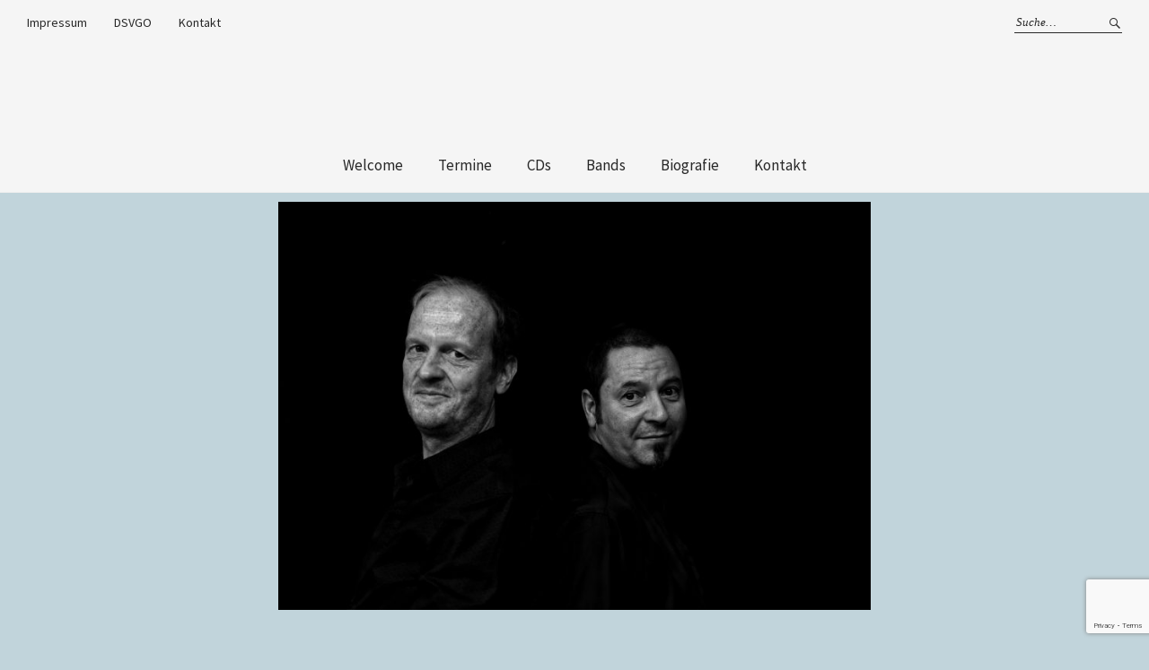

--- FILE ---
content_type: text/html; charset=UTF-8
request_url: https://stefanmichalke.com/nordhausen-michalke-duo
body_size: 9236
content:
<!DOCTYPE html>
<html lang="de">
<head>
<meta charset="UTF-8" />
<meta name="viewport" content="width=device-width, initial-scale=1">
<link rel="profile" href="http://gmpg.org/xfn/11">
<link rel="pingback" href="https://stefanmichalke.com/xmlrpc.php">

<title>Nordhausen/Michalke Duo &#8211; Stefan Michalke</title>
<link rel='dns-prefetch' href='//www.google.com' />
<link rel='dns-prefetch' href='//fonts.googleapis.com' />
<link rel='dns-prefetch' href='//s.w.org' />
<link rel="alternate" type="application/rss+xml" title="Stefan Michalke &raquo; Feed" href="https://stefanmichalke.com/feed" />
<link rel="alternate" type="application/rss+xml" title="Stefan Michalke &raquo; Kommentar-Feed" href="https://stefanmichalke.com/comments/feed" />
		<script type="text/javascript">
			window._wpemojiSettings = {"baseUrl":"https:\/\/s.w.org\/images\/core\/emoji\/11\/72x72\/","ext":".png","svgUrl":"https:\/\/s.w.org\/images\/core\/emoji\/11\/svg\/","svgExt":".svg","source":{"concatemoji":"https:\/\/stefanmichalke.com\/wp-includes\/js\/wp-emoji-release.min.js?ver=5.0.24"}};
			!function(e,a,t){var n,r,o,i=a.createElement("canvas"),p=i.getContext&&i.getContext("2d");function s(e,t){var a=String.fromCharCode;p.clearRect(0,0,i.width,i.height),p.fillText(a.apply(this,e),0,0);e=i.toDataURL();return p.clearRect(0,0,i.width,i.height),p.fillText(a.apply(this,t),0,0),e===i.toDataURL()}function c(e){var t=a.createElement("script");t.src=e,t.defer=t.type="text/javascript",a.getElementsByTagName("head")[0].appendChild(t)}for(o=Array("flag","emoji"),t.supports={everything:!0,everythingExceptFlag:!0},r=0;r<o.length;r++)t.supports[o[r]]=function(e){if(!p||!p.fillText)return!1;switch(p.textBaseline="top",p.font="600 32px Arial",e){case"flag":return s([55356,56826,55356,56819],[55356,56826,8203,55356,56819])?!1:!s([55356,57332,56128,56423,56128,56418,56128,56421,56128,56430,56128,56423,56128,56447],[55356,57332,8203,56128,56423,8203,56128,56418,8203,56128,56421,8203,56128,56430,8203,56128,56423,8203,56128,56447]);case"emoji":return!s([55358,56760,9792,65039],[55358,56760,8203,9792,65039])}return!1}(o[r]),t.supports.everything=t.supports.everything&&t.supports[o[r]],"flag"!==o[r]&&(t.supports.everythingExceptFlag=t.supports.everythingExceptFlag&&t.supports[o[r]]);t.supports.everythingExceptFlag=t.supports.everythingExceptFlag&&!t.supports.flag,t.DOMReady=!1,t.readyCallback=function(){t.DOMReady=!0},t.supports.everything||(n=function(){t.readyCallback()},a.addEventListener?(a.addEventListener("DOMContentLoaded",n,!1),e.addEventListener("load",n,!1)):(e.attachEvent("onload",n),a.attachEvent("onreadystatechange",function(){"complete"===a.readyState&&t.readyCallback()})),(n=t.source||{}).concatemoji?c(n.concatemoji):n.wpemoji&&n.twemoji&&(c(n.twemoji),c(n.wpemoji)))}(window,document,window._wpemojiSettings);
		</script>
		<style type="text/css">
img.wp-smiley,
img.emoji {
	display: inline !important;
	border: none !important;
	box-shadow: none !important;
	height: 1em !important;
	width: 1em !important;
	margin: 0 .07em !important;
	vertical-align: -0.1em !important;
	background: none !important;
	padding: 0 !important;
}
</style>
<link rel='stylesheet' id='wp-block-library-css'  href='https://stefanmichalke.com/wp-includes/css/dist/block-library/style.min.css?ver=5.0.24' type='text/css' media='all' />
<link rel='stylesheet' id='contact-form-7-css'  href='https://stefanmichalke.com/wp-content/plugins/contact-form-7/includes/css/styles.css?ver=5.1.4' type='text/css' media='all' />
<link rel='stylesheet' id='events-maker-front-css'  href='https://stefanmichalke.com/wp-content/plugins/events-maker/css/front.css?ver=5.0.24' type='text/css' media='all' />
<link rel='stylesheet' id='weta-fonts-css'  href='https://fonts.googleapis.com/css?family=Source+Sans+Pro%3A400%2C400italic%2C600%2C600italic&#038;subset=latin%2Clatin-ext' type='text/css' media='all' />
<link rel='stylesheet' id='weta-style-css'  href='https://stefanmichalke.com/wp-content/themes/weta/style.css?ver=20150704' type='text/css' media='all' />
<link rel='stylesheet' id='weta-flex-slider-style-css'  href='https://stefanmichalke.com/wp-content/themes/weta/js/flex-slider/flexslider.css?ver=5.0.24' type='text/css' media='all' />
<link rel='stylesheet' id='genericons-css'  href='https://stefanmichalke.com/wp-content/themes/weta/genericons/genericons.css?ver=3.3.1' type='text/css' media='all' />
<link rel='stylesheet' id='elementor-icons-css'  href='https://stefanmichalke.com/wp-content/plugins/elementor/assets/lib/eicons/css/elementor-icons.min.css?ver=5.3.0' type='text/css' media='all' />
<link rel='stylesheet' id='elementor-animations-css'  href='https://stefanmichalke.com/wp-content/plugins/elementor/assets/lib/animations/animations.min.css?ver=2.6.8' type='text/css' media='all' />
<link rel='stylesheet' id='elementor-frontend-css'  href='https://stefanmichalke.com/wp-content/plugins/elementor/assets/css/frontend.min.css?ver=2.6.8' type='text/css' media='all' />
<link rel='stylesheet' id='font-awesome-css'  href='https://stefanmichalke.com/wp-content/plugins/elementor/assets/lib/font-awesome/css/font-awesome.min.css?ver=4.7.0' type='text/css' media='all' />
<link rel='stylesheet' id='elementor-global-css'  href='https://stefanmichalke.com/wp-content/uploads/elementor/css/global.css?ver=1567156075' type='text/css' media='all' />
<link rel='stylesheet' id='elementor-post-303-css'  href='https://stefanmichalke.com/wp-content/uploads/elementor/css/post-303.css?ver=1671538815' type='text/css' media='all' />
<link rel='stylesheet' id='google-fonts-1-css'  href='https://fonts.googleapis.com/css?family=Roboto%3A100%2C100italic%2C200%2C200italic%2C300%2C300italic%2C400%2C400italic%2C500%2C500italic%2C600%2C600italic%2C700%2C700italic%2C800%2C800italic%2C900%2C900italic%7CRoboto+Slab%3A100%2C100italic%2C200%2C200italic%2C300%2C300italic%2C400%2C400italic%2C500%2C500italic%2C600%2C600italic%2C700%2C700italic%2C800%2C800italic%2C900%2C900italic&#038;ver=5.0.24' type='text/css' media='all' />
<script type='text/javascript' src='https://stefanmichalke.com/wp-includes/js/jquery/jquery.js?ver=1.12.4'></script>
<script type='text/javascript' src='https://stefanmichalke.com/wp-includes/js/jquery/jquery-migrate.min.js?ver=1.4.1'></script>
<script type='text/javascript' src='https://stefanmichalke.com/wp-content/plugins/events-maker/js/front-sorting.js?ver=5.0.24'></script>
<script type='text/javascript' src='https://stefanmichalke.com/wp-content/themes/weta/js/jquery.fitvids.js?ver=1.1'></script>
<script type='text/javascript' src='https://stefanmichalke.com/wp-content/themes/weta/js/flex-slider/jquery.flexslider-min.js?ver=5.0.24'></script>
<link rel='https://api.w.org/' href='https://stefanmichalke.com/wp-json/' />
<link rel="EditURI" type="application/rsd+xml" title="RSD" href="https://stefanmichalke.com/xmlrpc.php?rsd" />
<link rel="wlwmanifest" type="application/wlwmanifest+xml" href="https://stefanmichalke.com/wp-includes/wlwmanifest.xml" /> 
<link rel='prev' title='Romano Schubert Quartett' href='https://stefanmichalke.com/stefan-michalke-quartett' />
<link rel='next' title='Michalke &#038; friends' href='https://stefanmichalke.com/michalke-friends' />
<meta name="generator" content="WordPress 5.0.24" />
<link rel="canonical" href="https://stefanmichalke.com/nordhausen-michalke-duo" />
<link rel='shortlink' href='https://stefanmichalke.com/?p=303' />
<link rel="alternate" type="application/json+oembed" href="https://stefanmichalke.com/wp-json/oembed/1.0/embed?url=https%3A%2F%2Fstefanmichalke.com%2Fnordhausen-michalke-duo" />
<link rel="alternate" type="text/xml+oembed" href="https://stefanmichalke.com/wp-json/oembed/1.0/embed?url=https%3A%2F%2Fstefanmichalke.com%2Fnordhausen-michalke-duo&#038;format=xml" />
	<style type="text/css">
	.entry-content a, .comment-text a, .author-bio a, .textwidget a {color: #ad3434;}
		#masthead {background: #f5f5f5;}
	@media screen and (min-width: 1023px) {
	.sticky-content.fixed {background: #f5f5f5;}
	}
			#colophon {background: ;}
			.widget_weta_authors {background: ;}
			.widget_weta_quote {background: ;}
			.widget_weta_numbered_rp {background: ;}
			@media screen and (min-width: 1023px) {
	.sticky-content {margin-top: 0;}
	.sticky-element .sticky-anchor {display: block !important;}
	.sticky-content.fixed {position: fixed !important; top: 0 !important; left:0; right: 0; z-index: 10000;}
	}
						</style>
    	<style type="text/css" id="weta-header-css">
		
	#site-branding h1.site-title, #site-branding p.site-title, #site-branding p.site-description {display: none !important;}

		</style>
	<style type="text/css" id="custom-background-css">
body.custom-background { background-color: #c1d4db; }
</style>
		<style type="text/css" id="wp-custom-css">
			.widget_weta_slider .centered-wrap .centered .overlay {
	background:rgba(255,255,255,0.40);
	padding: 20px !important;
}		</style>
	</head>

<body class="post-template post-template-elementor_header_footer single single-post postid-303 single-format-standard custom-background weta-sharebtns elementor-default elementor-template-full-width elementor-page elementor-page-303">

		<div class="header-bg">
		<header id="masthead" class="cf" role="banner">

			<div id="menu-top-wrap">
				
	<nav class="header-top-nav" role="navigation">
		<ul id="menu-header-top" class="nav-menu"><li id="menu-item-29" class="menu-item menu-item-type-post_type menu-item-object-page menu-item-29"><a href="https://stefanmichalke.com/impressum">Impressum</a></li>
<li id="menu-item-30" class="menu-item menu-item-type-post_type menu-item-object-page menu-item-30"><a href="https://stefanmichalke.com/dsvgo">DSVGO</a></li>
<li id="menu-item-816" class="menu-item menu-item-type-post_type menu-item-object-page menu-item-816"><a href="https://stefanmichalke.com/kontaktseite">Kontakt</a></li>
</ul>	</nav><!-- end .header-top-nav -->

<div class="social-search-wrap">
		<nav class="header-social-nav social-nav" role="navigation">
			</nav><!-- end #header-social -->
	
			<div class="search-box">
			
<form method="get" class="searchform" action="https://stefanmichalke.com/" role="search">
	<label for="s" class="screen-reader-text"><span>Suche</span></label>
	<input type="text" class="search-field" name="s" id="s" placeholder="Suche&hellip;" />
	<input type="submit" class="submit" name="submit" id="searchsubmit" value="Suche" />
</form>		</div><!-- end .search-box -->
		
	</div><!-- end .social-search-wrap -->			</div><!-- end .menu-top-wrap -->

			<div id="site-branding">
				 

									<p class="site-title"><a href="https://stefanmichalke.com/" rel="home">Stefan Michalke</a></p>
				
							</div><!-- end #site-branding -->

			<button id="menu-main-toggle"><span>Öffnen</span></button>
						<button id="menu-main-close"  class="btn-close"><span>Schließen</span></button>

			<div id="menu-main-wrap" class="sticky-element cf">

				<div class="sticky-anchor"></div>
				<nav id="site-nav" class="sticky-content cf" role="navigation">
					<div class="sticky-wrap">
										<ul id="menu-hauptmenue" class="nav-menu"><li id="menu-item-38" class="menu-item menu-item-type-post_type menu-item-object-page menu-item-home menu-item-38"><a href="https://stefanmichalke.com/">Welcome</a></li>
<li id="menu-item-761" class="menu-item menu-item-type-post_type menu-item-object-page menu-item-761"><a href="https://stefanmichalke.com/konzerttermine">Termine</a></li>
<li id="menu-item-40" class="menu-item menu-item-type-post_type menu-item-object-page menu-item-40"><a href="https://stefanmichalke.com/cds">CDs</a></li>
<li id="menu-item-42" class="menu-item menu-item-type-post_type menu-item-object-page menu-item-42"><a href="https://stefanmichalke.com/bands">Bands</a></li>
<li id="menu-item-41" class="menu-item menu-item-type-post_type menu-item-object-page menu-item-41"><a href="https://stefanmichalke.com/biografie">Biografie</a></li>
<li id="menu-item-815" class="menu-item menu-item-type-post_type menu-item-object-page menu-item-815"><a href="https://stefanmichalke.com/kontaktseite">Kontakt</a></li>
</ul>						
										</div><!-- end .sticky-wrap -->
				</nav><!-- end #site-nav -->

				<div id="mobile-menu-top-wrap">
					
	<nav class="header-top-nav" role="navigation">
		<ul id="menu-header-top-1" class="nav-menu"><li class="menu-item menu-item-type-post_type menu-item-object-page menu-item-29"><a href="https://stefanmichalke.com/impressum">Impressum</a></li>
<li class="menu-item menu-item-type-post_type menu-item-object-page menu-item-30"><a href="https://stefanmichalke.com/dsvgo">DSVGO</a></li>
<li class="menu-item menu-item-type-post_type menu-item-object-page menu-item-816"><a href="https://stefanmichalke.com/kontaktseite">Kontakt</a></li>
</ul>	</nav><!-- end .header-top-nav -->

<div class="social-search-wrap">
		<nav class="header-social-nav social-nav" role="navigation">
			</nav><!-- end #header-social -->
	
			<div class="search-box">
			
<form method="get" class="searchform" action="https://stefanmichalke.com/" role="search">
	<label for="s" class="screen-reader-text"><span>Suche</span></label>
	<input type="text" class="search-field" name="s" id="s" placeholder="Suche&hellip;" />
	<input type="submit" class="submit" name="submit" id="searchsubmit" value="Suche" />
</form>		</div><!-- end .search-box -->
		
	</div><!-- end .social-search-wrap -->				</div><!-- end .mobile-menu-top-wrap -->
				<button id="menu-main-close-bottom" class="btn-close"><span>Schließen</span></button>
			</div><!-- end #menu-main-wrap -->

		</header><!-- end #masthead -->
		</div><!-- end .header-bg -->

<div id="main-wrap">		<div data-elementor-type="post" data-elementor-id="303" class="elementor elementor-303" data-elementor-settings="[]">
			<div class="elementor-inner">
				<div class="elementor-section-wrap">
							<section class="elementor-element elementor-element-727f9d5 elementor-section-boxed elementor-section-height-default elementor-section-height-default elementor-section elementor-top-section" data-id="727f9d5" data-element_type="section">
						<div class="elementor-container elementor-column-gap-default">
				<div class="elementor-row">
				<div class="elementor-element elementor-element-230ccc5 elementor-column elementor-col-100 elementor-top-column" data-id="230ccc5" data-element_type="column">
			<div class="elementor-column-wrap  elementor-element-populated">
					<div class="elementor-widget-wrap">
				<div class="elementor-element elementor-element-e93bb67 elementor-widget elementor-widget-image" data-id="e93bb67" data-element_type="widget" data-widget_type="image.default">
				<div class="elementor-widget-container">
					<div class="elementor-image">
										<img width="660" height="455" src="https://stefanmichalke.com/wp-content/uploads/2018/11/N-M-Duo-768x529.jpg" class="attachment-medium_large size-medium_large" alt="" srcset="https://stefanmichalke.com/wp-content/uploads/2018/11/N-M-Duo-768x529.jpg 768w, https://stefanmichalke.com/wp-content/uploads/2018/11/N-M-Duo-300x207.jpg 300w, https://stefanmichalke.com/wp-content/uploads/2018/11/N-M-Duo-1024x705.jpg 1024w, https://stefanmichalke.com/wp-content/uploads/2018/11/N-M-Duo-1000x689.jpg 1000w" sizes="(max-width: 660px) 100vw, 660px" />											</div>
				</div>
				</div>
						</div>
			</div>
		</div>
						</div>
			</div>
		</section>
				<section class="elementor-element elementor-element-01d2dbb elementor-section-boxed elementor-section-height-default elementor-section-height-default elementor-section elementor-top-section" data-id="01d2dbb" data-element_type="section">
						<div class="elementor-container elementor-column-gap-default">
				<div class="elementor-row">
				<div class="elementor-element elementor-element-d49fa02 elementor-column elementor-col-100 elementor-top-column" data-id="d49fa02" data-element_type="column">
			<div class="elementor-column-wrap  elementor-element-populated">
					<div class="elementor-widget-wrap">
				<div class="elementor-element elementor-element-f46bc3c elementor-widget elementor-widget-spacer" data-id="f46bc3c" data-element_type="widget" data-widget_type="spacer.default">
				<div class="elementor-widget-container">
					<div class="elementor-spacer">
			<div class="elementor-spacer-inner"></div>
		</div>
				</div>
				</div>
						</div>
			</div>
		</div>
						</div>
			</div>
		</section>
				<section class="elementor-element elementor-element-520d06b elementor-section-boxed elementor-section-height-default elementor-section-height-default elementor-section elementor-top-section" data-id="520d06b" data-element_type="section">
						<div class="elementor-container elementor-column-gap-default">
				<div class="elementor-row">
				<div class="elementor-element elementor-element-4f24647 elementor-column elementor-col-100 elementor-top-column" data-id="4f24647" data-element_type="column">
			<div class="elementor-column-wrap  elementor-element-populated">
					<div class="elementor-widget-wrap">
				<div class="elementor-element elementor-element-9d727dd elementor-widget elementor-widget-text-editor" data-id="9d727dd" data-element_type="widget" data-widget_type="text-editor.default">
				<div class="elementor-widget-container">
					<div class="elementor-text-editor elementor-clearfix"></div>
				</div>
				</div>
						</div>
			</div>
		</div>
						</div>
			</div>
		</section>
				<section class="elementor-element elementor-element-8bc378f elementor-section-boxed elementor-section-height-default elementor-section-height-default elementor-section elementor-top-section" data-id="8bc378f" data-element_type="section">
						<div class="elementor-container elementor-column-gap-default">
				<div class="elementor-row">
				<div class="elementor-element elementor-element-d6f8bea elementor-column elementor-col-100 elementor-top-column" data-id="d6f8bea" data-element_type="column">
			<div class="elementor-column-wrap  elementor-element-populated">
					<div class="elementor-widget-wrap">
				<div class="elementor-element elementor-element-12abc2c elementor-widget elementor-widget-text-editor" data-id="12abc2c" data-element_type="widget" data-widget_type="text-editor.default">
				<div class="elementor-widget-container">
					<div class="elementor-text-editor elementor-clearfix"><p><span style="color: #333333;">Mit „Slow Boat“ veröffentlichen der Pianist Stefan Michalke und der Gitarrist Thomas Nordhausen ihre erste CD als Duo. Bei der Besetzung Klavier/Gitarre muss man im Jazz unweigerlich an die legendären Aufnahmen von Bill Evans und Jim Hall denken. Gleichzeitig fällt aber auch auf, dass es vergleichsweise wenige Veröffentlichungen in dieser Besetzung gibt. Ein Grund mehr diese CD zu verwirklichen!</span></p><p><span style="color: #333333;">Ein zusätzlicher Reiz für diese Aufnahmen lag darin, die vorliegenden zehn Eigenkompositionen in der intimen Atmosphäre eines Duos neu zu interpretieren. Die meisten Stücke wurden ursprünglich für größere Besetzungen konzipiert, teilweise sogar schon für Orchester arrangiert.</span></p><p><span style="color: #333333;">Bei den Kompositionen bedient sich das Duo ungerader Metren, wie bei Michalkes „Elfen“ das im 11/8 Takt geschrieben ist sowie traditioneller Formen wie dem Jazzwaltz „Walz for Bill“, das dem Pianisten Bill Evans gewidmet ist. Übrigens eine Komposition des Gitarristen…</span></p><p><span style="color: #333333;">Die Reduktion auf nur zwei Instrumente ermöglicht eine andere Art der musikalischen Interaktion. Auf „Slow Boat“ hört man eine Kommunikation zwischen zwei Musikern, die bereits seit langer Zeit befreundet sind und mit Freude den Freiraum erkunden, den die kleine Besetzung ermöglicht.</span></p><p><a href="https://nordhausen-michalke.com/" target="_blank" rel="noopener"><span style="color: #800000;">www.nordhausen-michalke.com</span></a></p></div>
				</div>
				</div>
						</div>
			</div>
		</div>
						</div>
			</div>
		</section>
				<section class="elementor-element elementor-element-7f4bbee elementor-section-boxed elementor-section-height-default elementor-section-height-default elementor-section elementor-top-section" data-id="7f4bbee" data-element_type="section">
						<div class="elementor-container elementor-column-gap-default">
				<div class="elementor-row">
				<div class="elementor-element elementor-element-5741c3a elementor-column elementor-col-100 elementor-top-column" data-id="5741c3a" data-element_type="column">
			<div class="elementor-column-wrap  elementor-element-populated">
					<div class="elementor-widget-wrap">
				<div class="elementor-element elementor-element-601f6bd elementor-widget elementor-widget-image" data-id="601f6bd" data-element_type="widget" data-widget_type="image.default">
				<div class="elementor-widget-container">
					<div class="elementor-image">
										<img width="660" height="437" src="https://stefanmichalke.com/wp-content/uploads/2018/11/DSC_5861-1024x678.jpg" class="attachment-large size-large" alt="" srcset="https://stefanmichalke.com/wp-content/uploads/2018/11/DSC_5861-1024x678.jpg 1024w, https://stefanmichalke.com/wp-content/uploads/2018/11/DSC_5861-300x199.jpg 300w, https://stefanmichalke.com/wp-content/uploads/2018/11/DSC_5861-768x508.jpg 768w, https://stefanmichalke.com/wp-content/uploads/2018/11/DSC_5861-1000x662.jpg 1000w, https://stefanmichalke.com/wp-content/uploads/2018/11/DSC_5861-373x248.jpg 373w, https://stefanmichalke.com/wp-content/uploads/2018/11/DSC_5861.jpg 1183w" sizes="(max-width: 660px) 100vw, 660px" />											</div>
				</div>
				</div>
						</div>
			</div>
		</div>
						</div>
			</div>
		</section>
				<section class="elementor-element elementor-element-de7e51f elementor-section-boxed elementor-section-height-default elementor-section-height-default elementor-section elementor-top-section" data-id="de7e51f" data-element_type="section">
						<div class="elementor-container elementor-column-gap-default">
				<div class="elementor-row">
				<div class="elementor-element elementor-element-d6e84cd elementor-column elementor-col-100 elementor-top-column" data-id="d6e84cd" data-element_type="column">
			<div class="elementor-column-wrap  elementor-element-populated">
					<div class="elementor-widget-wrap">
				<div class="elementor-element elementor-element-b481ac4 elementor-widget elementor-widget-text-editor" data-id="b481ac4" data-element_type="widget" data-widget_type="text-editor.default">
				<div class="elementor-widget-container">
					<div class="elementor-text-editor elementor-clearfix"><p> </p><p> </p></div>
				</div>
				</div>
						</div>
			</div>
		</div>
						</div>
			</div>
		</section>
				<section class="elementor-element elementor-element-71b76f3 elementor-section-boxed elementor-section-height-default elementor-section-height-default elementor-section elementor-top-section" data-id="71b76f3" data-element_type="section">
						<div class="elementor-container elementor-column-gap-default">
				<div class="elementor-row">
				<div class="elementor-element elementor-element-071d6e5 elementor-column elementor-col-100 elementor-top-column" data-id="071d6e5" data-element_type="column">
			<div class="elementor-column-wrap  elementor-element-populated">
					<div class="elementor-widget-wrap">
				<div class="elementor-element elementor-element-36ab2b0 elementor-widget elementor-widget-audio" data-id="36ab2b0" data-element_type="widget" data-widget_type="audio.default">
				<div class="elementor-widget-container">
						<div class="elementor-soundcloud-wrapper">
				<iframe width="660" height="200" scrolling="no" frameborder="no" src="https://w.soundcloud.com/player/?visual=false&#038;url=https%3A%2F%2Fapi.soundcloud.com%2Ftracks%2F1405231099&#038;show_artwork=true&#038;maxheight=990&#038;maxwidth=660&#038;auto_play=false&#038;buying=false&#038;liking=false&#038;download=false&#038;sharing=false&#038;show_comments=false&#038;show_playcount=true&#038;show_user=false&#038;color"></iframe>			</div>
					</div>
				</div>
						</div>
			</div>
		</div>
						</div>
			</div>
		</section>
				<section class="elementor-element elementor-element-e39e8f9 elementor-section-boxed elementor-section-height-default elementor-section-height-default elementor-section elementor-top-section" data-id="e39e8f9" data-element_type="section">
						<div class="elementor-container elementor-column-gap-default">
				<div class="elementor-row">
				<div class="elementor-element elementor-element-eac3a39 elementor-column elementor-col-100 elementor-top-column" data-id="eac3a39" data-element_type="column">
			<div class="elementor-column-wrap  elementor-element-populated">
					<div class="elementor-widget-wrap">
				<div class="elementor-element elementor-element-cc6d4c0 elementor-widget elementor-widget-audio" data-id="cc6d4c0" data-element_type="widget" data-widget_type="audio.default">
				<div class="elementor-widget-container">
						<div class="elementor-soundcloud-wrapper">
				<iframe width="660" height="200" scrolling="no" frameborder="no" src="https://w.soundcloud.com/player/?visual=false&#038;url=https%3A%2F%2Fapi.soundcloud.com%2Ftracks%2F1405230772&#038;show_artwork=true&#038;maxheight=990&#038;maxwidth=660&#038;auto_play=false&#038;buying=true&#038;liking=true&#038;download=true&#038;sharing=true&#038;show_comments=true&#038;show_playcount=true&#038;show_user=true&#038;color"></iframe>			</div>
					</div>
				</div>
						</div>
			</div>
		</div>
						</div>
			</div>
		</section>
						</div>
			</div>
		</div>
		
<footer id="colophon" class="site-footer cf">
	
	<div class="footer-wrap">
		

<div id="footerwidgets-wrap" class="cf">
			<div id="footer-one" class="sidebar-footer widget-area" role="complementary">
			<aside id="meta-3" class="widget widget_meta"><h3 class="widget-title">Meta</h3>			<ul>
						<li><a href="https://stefanmichalke.com/wp-login.php">Anmelden</a></li>
			<li><a href="https://stefanmichalke.com/feed">Beitrags-Feed (<abbr title="Really Simple Syndication">RSS</abbr>)</a></li>
			<li><a href="https://stefanmichalke.com/comments/feed">Kommentare als <abbr title="Really Simple Syndication">RSS</abbr></a></li>
			<li><a href="https://de.wordpress.org/" title="Powered by WordPress, state-of-the-art semantic personal publishing platform.">WordPress.org</a></li>			</ul>
			</aside>		</div><!-- end #footer-one -->
	
			<div id="footer-two" class="sidebar-footer widget-area" role="complementary">
			<aside id="pages-2" class="widget widget_pages"><h3 class="widget-title">Seiten</h3>		<ul>
			<li class="page_item page-item-34"><a href="https://stefanmichalke.com/bands">Bands</a></li>
<li class="page_item page-item-33"><a href="https://stefanmichalke.com/biografie">Biografie</a></li>
<li class="page_item page-item-31"><a href="https://stefanmichalke.com/cds">CDs</a></li>
<li class="page_item page-item-806"><a href="https://stefanmichalke.com/kontaktseite">Kontakt</a></li>
<li class="page_item page-item-1940"><a href="https://stefanmichalke.com/konzertarchiv">Konzertarchiv</a></li>
<li class="page_item page-item-748"><a href="https://stefanmichalke.com/konzerttermine">Termine</a></li>
<li class="page_item page-item-15"><a href="https://stefanmichalke.com/">Welcome</a></li>
		</ul>
		</aside>		</div><!-- end #footer-two -->
	
			<div id="footer-three" class="sidebar-footer widget-area" role="complementary">
			<aside id="pages-3" class="widget widget_pages"><h3 class="widget-title">Footer</h3>		<ul>
			<li class="page_item page-item-25"><a href="https://stefanmichalke.com/dsvgo">DSVGO</a></li>
<li class="page_item page-item-24"><a href="https://stefanmichalke.com/impressum">Impressum</a></li>
<li class="page_item page-item-806"><a href="https://stefanmichalke.com/kontaktseite">Kontakt</a></li>
<li class="page_item page-item-1940"><a href="https://stefanmichalke.com/konzertarchiv">Konzertarchiv</a></li>
		</ul>
		</aside>		</div><!-- end #footer-three -->
	
			<div id="footer-four" class="sidebar-footer widget-area" role="complementary">
			<aside id="mc4wp_form_widget-6" class="widget widget_mc4wp_form_widget"><h3 class="widget-title">Newsletter</h3><script>(function() {
	if (!window.mc4wp) {
		window.mc4wp = {
			listeners: [],
			forms    : {
				on: function (event, callback) {
					window.mc4wp.listeners.push({
						event   : event,
						callback: callback
					});
				}
			}
		}
	}
})();
</script><!-- Mailchimp for WordPress v4.5.3 - https://wordpress.org/plugins/mailchimp-for-wp/ --><form id="mc4wp-form-1" class="mc4wp-form mc4wp-form-439" method="post" data-id="439" data-name="Newsletter anmelden" ><div class="mc4wp-form-fields"><p>
	<label>Bitte die Email-Adresse eintragen: </label>
	<input type="email" name="EMAIL" placeholder="Email Adresse" required />
</p>
<p>
    <label>Vorname         </label>
    <input type="text" name="FNAME">
</p>
<p>
    <label>Nachname         </label>
    <input type="text" name="LNAME">
</p>

<p>
	<input type="submit" value="Anmelden" />
</p>

</div><label style="display: none !important;">Leave this field empty if you're human: <input type="text" name="_mc4wp_honeypot" value="" tabindex="-1" autocomplete="off" /></label><input type="hidden" name="_mc4wp_timestamp" value="1769915708" /><input type="hidden" name="_mc4wp_form_id" value="439" /><input type="hidden" name="_mc4wp_form_element_id" value="mc4wp-form-1" /><div class="mc4wp-response"></div></form><!-- / Mailchimp for WordPress Plugin --></aside>		</div><!-- end #footer-four -->
	
			<div id="footer-five" class="sidebar-footer widget-area" role="complementary">
			<aside id="search-3" class="widget widget_search"><h3 class="widget-title">Suche</h3>
<form method="get" class="searchform" action="https://stefanmichalke.com/" role="search">
	<label for="s" class="screen-reader-text"><span>Suche</span></label>
	<input type="text" class="search-field" name="s" id="s" placeholder="Suche&hellip;" />
	<input type="submit" class="submit" name="submit" id="searchsubmit" value="Suche" />
</form></aside>		</div><!-- end #footer-five -->
	
</div><!-- end #footerwidgets-wrap -->					<div id="footer-social-nav" class="social-nav" role="navigation">
							</div><!-- end #footer-social -->
			
		<div id="site-info">
			<ul class="credit" role="contentinfo">
								<li class="copyright">&copy; 2026 <a href="https://stefanmichalke.com/">Stefan Michalke.</a></li>
				<li class="wp-credit">Powered by <a href="https://wordpress.org/" >WordPress</a></li>
				<li>Theme: Weta von <a href="http://www.elmastudio.de/en/" rel="designer">Elmastudio</a>.</li>
							</ul><!-- end .credit -->
		</div><!-- end #site-info -->
	</div><!-- end .footer-wrap -->
	
	
	<div class="top"><span>Nach Oben</span></div>

</footer><!-- end #colophon -->
</div><!-- end #main-wrap -->

<script>(function() {function addEventListener(element,event,handler) {
	if(element.addEventListener) {
		element.addEventListener(event,handler, false);
	} else if(element.attachEvent){
		element.attachEvent('on'+event,handler);
	}
}function maybePrefixUrlField() {
	if(this.value.trim() !== '' && this.value.indexOf('http') !== 0) {
		this.value = "http://" + this.value;
	}
}

var urlFields = document.querySelectorAll('.mc4wp-form input[type="url"]');
if( urlFields && urlFields.length > 0 ) {
	for( var j=0; j < urlFields.length; j++ ) {
		addEventListener(urlFields[j],'blur',maybePrefixUrlField);
	}
}/* test if browser supports date fields */
var testInput = document.createElement('input');
testInput.setAttribute('type', 'date');
if( testInput.type !== 'date') {

	/* add placeholder & pattern to all date fields */
	var dateFields = document.querySelectorAll('.mc4wp-form input[type="date"]');
	for(var i=0; i<dateFields.length; i++) {
		if(!dateFields[i].placeholder) {
			dateFields[i].placeholder = 'YYYY-MM-DD';
		}
		if(!dateFields[i].pattern) {
			dateFields[i].pattern = '[0-9]{4}-(0[1-9]|1[012])-(0[1-9]|1[0-9]|2[0-9]|3[01])';
		}
	}
}

})();</script><script type='text/javascript'>
/* <![CDATA[ */
var wpcf7 = {"apiSettings":{"root":"https:\/\/stefanmichalke.com\/wp-json\/contact-form-7\/v1","namespace":"contact-form-7\/v1"}};
/* ]]> */
</script>
<script type='text/javascript' src='https://stefanmichalke.com/wp-content/plugins/contact-form-7/includes/js/scripts.js?ver=5.1.4'></script>
<script type='text/javascript' src='https://www.google.com/recaptcha/api.js?render=6Lfd8iYaAAAAAG7G5pW0WjpfWlVqSBu5v0IVfH3M&#038;ver=3.0'></script>
<script type='text/javascript'>
/* <![CDATA[ */
var screenReaderText = {"expand":"<span class=\"screen-reader-text\">expand child menu<\/span>","collapse":"<span class=\"screen-reader-text\">collapse child menu<\/span>"};
/* ]]> */
</script>
<script type='text/javascript' src='https://stefanmichalke.com/wp-content/themes/weta/js/functions.js?ver=20150704'></script>
<script type='text/javascript' src='https://stefanmichalke.com/wp-includes/js/wp-embed.min.js?ver=5.0.24'></script>
<script type='text/javascript'>
/* <![CDATA[ */
var mc4wp_forms_config = [];
/* ]]> */
</script>
<script type='text/javascript' src='https://stefanmichalke.com/wp-content/plugins/mailchimp-for-wp/assets/js/forms-api.min.js?ver=4.5.3'></script>
<!--[if lte IE 9]>
<script type='text/javascript' src='https://stefanmichalke.com/wp-content/plugins/mailchimp-for-wp/assets/js/third-party/placeholders.min.js?ver=4.5.3'></script>
<![endif]-->
<script type='text/javascript' src='https://stefanmichalke.com/wp-content/plugins/elementor/assets/js/frontend-modules.min.js?ver=2.6.8'></script>
<script type='text/javascript' src='https://stefanmichalke.com/wp-includes/js/jquery/ui/position.min.js?ver=1.11.4'></script>
<script type='text/javascript' src='https://stefanmichalke.com/wp-content/plugins/elementor/assets/lib/dialog/dialog.min.js?ver=4.7.3'></script>
<script type='text/javascript' src='https://stefanmichalke.com/wp-content/plugins/elementor/assets/lib/waypoints/waypoints.min.js?ver=4.0.2'></script>
<script type='text/javascript' src='https://stefanmichalke.com/wp-content/plugins/elementor/assets/lib/swiper/swiper.min.js?ver=4.4.6'></script>
<script type='text/javascript'>
var elementorFrontendConfig = {"environmentMode":{"edit":false,"wpPreview":false},"is_rtl":false,"breakpoints":{"xs":0,"sm":480,"md":768,"lg":1025,"xl":1440,"xxl":1600},"version":"2.6.8","urls":{"assets":"https:\/\/stefanmichalke.com\/wp-content\/plugins\/elementor\/assets\/"},"settings":{"page":[],"general":{"elementor_global_image_lightbox":"yes","elementor_enable_lightbox_in_editor":"yes"}},"post":{"id":303,"title":"Nordhausen\/Michalke Duo","excerpt":""}};
</script>
<script type='text/javascript' src='https://stefanmichalke.com/wp-content/plugins/elementor/assets/js/frontend.min.js?ver=2.6.8'></script>
<script type="text/javascript">
( function( grecaptcha, sitekey, actions ) {

	var wpcf7recaptcha = {

		execute: function( action ) {
			grecaptcha.execute(
				sitekey,
				{ action: action }
			).then( function( token ) {
				var forms = document.getElementsByTagName( 'form' );

				for ( var i = 0; i < forms.length; i++ ) {
					var fields = forms[ i ].getElementsByTagName( 'input' );

					for ( var j = 0; j < fields.length; j++ ) {
						var field = fields[ j ];

						if ( 'g-recaptcha-response' === field.getAttribute( 'name' ) ) {
							field.setAttribute( 'value', token );
							break;
						}
					}
				}
			} );
		},

		executeOnHomepage: function() {
			wpcf7recaptcha.execute( actions[ 'homepage' ] );
		},

		executeOnContactform: function() {
			wpcf7recaptcha.execute( actions[ 'contactform' ] );
		},

	};

	grecaptcha.ready(
		wpcf7recaptcha.executeOnHomepage
	);

	document.addEventListener( 'change',
		wpcf7recaptcha.executeOnContactform, false
	);

	document.addEventListener( 'wpcf7submit',
		wpcf7recaptcha.executeOnHomepage, false
	);

} )(
	grecaptcha,
	'6Lfd8iYaAAAAAG7G5pW0WjpfWlVqSBu5v0IVfH3M',
	{"homepage":"homepage","contactform":"contactform"}
);
</script>

</body>
</html>

--- FILE ---
content_type: text/html; charset=utf-8
request_url: https://www.google.com/recaptcha/api2/anchor?ar=1&k=6Lfd8iYaAAAAAG7G5pW0WjpfWlVqSBu5v0IVfH3M&co=aHR0cHM6Ly9zdGVmYW5taWNoYWxrZS5jb206NDQz&hl=en&v=N67nZn4AqZkNcbeMu4prBgzg&size=invisible&anchor-ms=20000&execute-ms=30000&cb=jsthp2m5g8dg
body_size: 48630
content:
<!DOCTYPE HTML><html dir="ltr" lang="en"><head><meta http-equiv="Content-Type" content="text/html; charset=UTF-8">
<meta http-equiv="X-UA-Compatible" content="IE=edge">
<title>reCAPTCHA</title>
<style type="text/css">
/* cyrillic-ext */
@font-face {
  font-family: 'Roboto';
  font-style: normal;
  font-weight: 400;
  font-stretch: 100%;
  src: url(//fonts.gstatic.com/s/roboto/v48/KFO7CnqEu92Fr1ME7kSn66aGLdTylUAMa3GUBHMdazTgWw.woff2) format('woff2');
  unicode-range: U+0460-052F, U+1C80-1C8A, U+20B4, U+2DE0-2DFF, U+A640-A69F, U+FE2E-FE2F;
}
/* cyrillic */
@font-face {
  font-family: 'Roboto';
  font-style: normal;
  font-weight: 400;
  font-stretch: 100%;
  src: url(//fonts.gstatic.com/s/roboto/v48/KFO7CnqEu92Fr1ME7kSn66aGLdTylUAMa3iUBHMdazTgWw.woff2) format('woff2');
  unicode-range: U+0301, U+0400-045F, U+0490-0491, U+04B0-04B1, U+2116;
}
/* greek-ext */
@font-face {
  font-family: 'Roboto';
  font-style: normal;
  font-weight: 400;
  font-stretch: 100%;
  src: url(//fonts.gstatic.com/s/roboto/v48/KFO7CnqEu92Fr1ME7kSn66aGLdTylUAMa3CUBHMdazTgWw.woff2) format('woff2');
  unicode-range: U+1F00-1FFF;
}
/* greek */
@font-face {
  font-family: 'Roboto';
  font-style: normal;
  font-weight: 400;
  font-stretch: 100%;
  src: url(//fonts.gstatic.com/s/roboto/v48/KFO7CnqEu92Fr1ME7kSn66aGLdTylUAMa3-UBHMdazTgWw.woff2) format('woff2');
  unicode-range: U+0370-0377, U+037A-037F, U+0384-038A, U+038C, U+038E-03A1, U+03A3-03FF;
}
/* math */
@font-face {
  font-family: 'Roboto';
  font-style: normal;
  font-weight: 400;
  font-stretch: 100%;
  src: url(//fonts.gstatic.com/s/roboto/v48/KFO7CnqEu92Fr1ME7kSn66aGLdTylUAMawCUBHMdazTgWw.woff2) format('woff2');
  unicode-range: U+0302-0303, U+0305, U+0307-0308, U+0310, U+0312, U+0315, U+031A, U+0326-0327, U+032C, U+032F-0330, U+0332-0333, U+0338, U+033A, U+0346, U+034D, U+0391-03A1, U+03A3-03A9, U+03B1-03C9, U+03D1, U+03D5-03D6, U+03F0-03F1, U+03F4-03F5, U+2016-2017, U+2034-2038, U+203C, U+2040, U+2043, U+2047, U+2050, U+2057, U+205F, U+2070-2071, U+2074-208E, U+2090-209C, U+20D0-20DC, U+20E1, U+20E5-20EF, U+2100-2112, U+2114-2115, U+2117-2121, U+2123-214F, U+2190, U+2192, U+2194-21AE, U+21B0-21E5, U+21F1-21F2, U+21F4-2211, U+2213-2214, U+2216-22FF, U+2308-230B, U+2310, U+2319, U+231C-2321, U+2336-237A, U+237C, U+2395, U+239B-23B7, U+23D0, U+23DC-23E1, U+2474-2475, U+25AF, U+25B3, U+25B7, U+25BD, U+25C1, U+25CA, U+25CC, U+25FB, U+266D-266F, U+27C0-27FF, U+2900-2AFF, U+2B0E-2B11, U+2B30-2B4C, U+2BFE, U+3030, U+FF5B, U+FF5D, U+1D400-1D7FF, U+1EE00-1EEFF;
}
/* symbols */
@font-face {
  font-family: 'Roboto';
  font-style: normal;
  font-weight: 400;
  font-stretch: 100%;
  src: url(//fonts.gstatic.com/s/roboto/v48/KFO7CnqEu92Fr1ME7kSn66aGLdTylUAMaxKUBHMdazTgWw.woff2) format('woff2');
  unicode-range: U+0001-000C, U+000E-001F, U+007F-009F, U+20DD-20E0, U+20E2-20E4, U+2150-218F, U+2190, U+2192, U+2194-2199, U+21AF, U+21E6-21F0, U+21F3, U+2218-2219, U+2299, U+22C4-22C6, U+2300-243F, U+2440-244A, U+2460-24FF, U+25A0-27BF, U+2800-28FF, U+2921-2922, U+2981, U+29BF, U+29EB, U+2B00-2BFF, U+4DC0-4DFF, U+FFF9-FFFB, U+10140-1018E, U+10190-1019C, U+101A0, U+101D0-101FD, U+102E0-102FB, U+10E60-10E7E, U+1D2C0-1D2D3, U+1D2E0-1D37F, U+1F000-1F0FF, U+1F100-1F1AD, U+1F1E6-1F1FF, U+1F30D-1F30F, U+1F315, U+1F31C, U+1F31E, U+1F320-1F32C, U+1F336, U+1F378, U+1F37D, U+1F382, U+1F393-1F39F, U+1F3A7-1F3A8, U+1F3AC-1F3AF, U+1F3C2, U+1F3C4-1F3C6, U+1F3CA-1F3CE, U+1F3D4-1F3E0, U+1F3ED, U+1F3F1-1F3F3, U+1F3F5-1F3F7, U+1F408, U+1F415, U+1F41F, U+1F426, U+1F43F, U+1F441-1F442, U+1F444, U+1F446-1F449, U+1F44C-1F44E, U+1F453, U+1F46A, U+1F47D, U+1F4A3, U+1F4B0, U+1F4B3, U+1F4B9, U+1F4BB, U+1F4BF, U+1F4C8-1F4CB, U+1F4D6, U+1F4DA, U+1F4DF, U+1F4E3-1F4E6, U+1F4EA-1F4ED, U+1F4F7, U+1F4F9-1F4FB, U+1F4FD-1F4FE, U+1F503, U+1F507-1F50B, U+1F50D, U+1F512-1F513, U+1F53E-1F54A, U+1F54F-1F5FA, U+1F610, U+1F650-1F67F, U+1F687, U+1F68D, U+1F691, U+1F694, U+1F698, U+1F6AD, U+1F6B2, U+1F6B9-1F6BA, U+1F6BC, U+1F6C6-1F6CF, U+1F6D3-1F6D7, U+1F6E0-1F6EA, U+1F6F0-1F6F3, U+1F6F7-1F6FC, U+1F700-1F7FF, U+1F800-1F80B, U+1F810-1F847, U+1F850-1F859, U+1F860-1F887, U+1F890-1F8AD, U+1F8B0-1F8BB, U+1F8C0-1F8C1, U+1F900-1F90B, U+1F93B, U+1F946, U+1F984, U+1F996, U+1F9E9, U+1FA00-1FA6F, U+1FA70-1FA7C, U+1FA80-1FA89, U+1FA8F-1FAC6, U+1FACE-1FADC, U+1FADF-1FAE9, U+1FAF0-1FAF8, U+1FB00-1FBFF;
}
/* vietnamese */
@font-face {
  font-family: 'Roboto';
  font-style: normal;
  font-weight: 400;
  font-stretch: 100%;
  src: url(//fonts.gstatic.com/s/roboto/v48/KFO7CnqEu92Fr1ME7kSn66aGLdTylUAMa3OUBHMdazTgWw.woff2) format('woff2');
  unicode-range: U+0102-0103, U+0110-0111, U+0128-0129, U+0168-0169, U+01A0-01A1, U+01AF-01B0, U+0300-0301, U+0303-0304, U+0308-0309, U+0323, U+0329, U+1EA0-1EF9, U+20AB;
}
/* latin-ext */
@font-face {
  font-family: 'Roboto';
  font-style: normal;
  font-weight: 400;
  font-stretch: 100%;
  src: url(//fonts.gstatic.com/s/roboto/v48/KFO7CnqEu92Fr1ME7kSn66aGLdTylUAMa3KUBHMdazTgWw.woff2) format('woff2');
  unicode-range: U+0100-02BA, U+02BD-02C5, U+02C7-02CC, U+02CE-02D7, U+02DD-02FF, U+0304, U+0308, U+0329, U+1D00-1DBF, U+1E00-1E9F, U+1EF2-1EFF, U+2020, U+20A0-20AB, U+20AD-20C0, U+2113, U+2C60-2C7F, U+A720-A7FF;
}
/* latin */
@font-face {
  font-family: 'Roboto';
  font-style: normal;
  font-weight: 400;
  font-stretch: 100%;
  src: url(//fonts.gstatic.com/s/roboto/v48/KFO7CnqEu92Fr1ME7kSn66aGLdTylUAMa3yUBHMdazQ.woff2) format('woff2');
  unicode-range: U+0000-00FF, U+0131, U+0152-0153, U+02BB-02BC, U+02C6, U+02DA, U+02DC, U+0304, U+0308, U+0329, U+2000-206F, U+20AC, U+2122, U+2191, U+2193, U+2212, U+2215, U+FEFF, U+FFFD;
}
/* cyrillic-ext */
@font-face {
  font-family: 'Roboto';
  font-style: normal;
  font-weight: 500;
  font-stretch: 100%;
  src: url(//fonts.gstatic.com/s/roboto/v48/KFO7CnqEu92Fr1ME7kSn66aGLdTylUAMa3GUBHMdazTgWw.woff2) format('woff2');
  unicode-range: U+0460-052F, U+1C80-1C8A, U+20B4, U+2DE0-2DFF, U+A640-A69F, U+FE2E-FE2F;
}
/* cyrillic */
@font-face {
  font-family: 'Roboto';
  font-style: normal;
  font-weight: 500;
  font-stretch: 100%;
  src: url(//fonts.gstatic.com/s/roboto/v48/KFO7CnqEu92Fr1ME7kSn66aGLdTylUAMa3iUBHMdazTgWw.woff2) format('woff2');
  unicode-range: U+0301, U+0400-045F, U+0490-0491, U+04B0-04B1, U+2116;
}
/* greek-ext */
@font-face {
  font-family: 'Roboto';
  font-style: normal;
  font-weight: 500;
  font-stretch: 100%;
  src: url(//fonts.gstatic.com/s/roboto/v48/KFO7CnqEu92Fr1ME7kSn66aGLdTylUAMa3CUBHMdazTgWw.woff2) format('woff2');
  unicode-range: U+1F00-1FFF;
}
/* greek */
@font-face {
  font-family: 'Roboto';
  font-style: normal;
  font-weight: 500;
  font-stretch: 100%;
  src: url(//fonts.gstatic.com/s/roboto/v48/KFO7CnqEu92Fr1ME7kSn66aGLdTylUAMa3-UBHMdazTgWw.woff2) format('woff2');
  unicode-range: U+0370-0377, U+037A-037F, U+0384-038A, U+038C, U+038E-03A1, U+03A3-03FF;
}
/* math */
@font-face {
  font-family: 'Roboto';
  font-style: normal;
  font-weight: 500;
  font-stretch: 100%;
  src: url(//fonts.gstatic.com/s/roboto/v48/KFO7CnqEu92Fr1ME7kSn66aGLdTylUAMawCUBHMdazTgWw.woff2) format('woff2');
  unicode-range: U+0302-0303, U+0305, U+0307-0308, U+0310, U+0312, U+0315, U+031A, U+0326-0327, U+032C, U+032F-0330, U+0332-0333, U+0338, U+033A, U+0346, U+034D, U+0391-03A1, U+03A3-03A9, U+03B1-03C9, U+03D1, U+03D5-03D6, U+03F0-03F1, U+03F4-03F5, U+2016-2017, U+2034-2038, U+203C, U+2040, U+2043, U+2047, U+2050, U+2057, U+205F, U+2070-2071, U+2074-208E, U+2090-209C, U+20D0-20DC, U+20E1, U+20E5-20EF, U+2100-2112, U+2114-2115, U+2117-2121, U+2123-214F, U+2190, U+2192, U+2194-21AE, U+21B0-21E5, U+21F1-21F2, U+21F4-2211, U+2213-2214, U+2216-22FF, U+2308-230B, U+2310, U+2319, U+231C-2321, U+2336-237A, U+237C, U+2395, U+239B-23B7, U+23D0, U+23DC-23E1, U+2474-2475, U+25AF, U+25B3, U+25B7, U+25BD, U+25C1, U+25CA, U+25CC, U+25FB, U+266D-266F, U+27C0-27FF, U+2900-2AFF, U+2B0E-2B11, U+2B30-2B4C, U+2BFE, U+3030, U+FF5B, U+FF5D, U+1D400-1D7FF, U+1EE00-1EEFF;
}
/* symbols */
@font-face {
  font-family: 'Roboto';
  font-style: normal;
  font-weight: 500;
  font-stretch: 100%;
  src: url(//fonts.gstatic.com/s/roboto/v48/KFO7CnqEu92Fr1ME7kSn66aGLdTylUAMaxKUBHMdazTgWw.woff2) format('woff2');
  unicode-range: U+0001-000C, U+000E-001F, U+007F-009F, U+20DD-20E0, U+20E2-20E4, U+2150-218F, U+2190, U+2192, U+2194-2199, U+21AF, U+21E6-21F0, U+21F3, U+2218-2219, U+2299, U+22C4-22C6, U+2300-243F, U+2440-244A, U+2460-24FF, U+25A0-27BF, U+2800-28FF, U+2921-2922, U+2981, U+29BF, U+29EB, U+2B00-2BFF, U+4DC0-4DFF, U+FFF9-FFFB, U+10140-1018E, U+10190-1019C, U+101A0, U+101D0-101FD, U+102E0-102FB, U+10E60-10E7E, U+1D2C0-1D2D3, U+1D2E0-1D37F, U+1F000-1F0FF, U+1F100-1F1AD, U+1F1E6-1F1FF, U+1F30D-1F30F, U+1F315, U+1F31C, U+1F31E, U+1F320-1F32C, U+1F336, U+1F378, U+1F37D, U+1F382, U+1F393-1F39F, U+1F3A7-1F3A8, U+1F3AC-1F3AF, U+1F3C2, U+1F3C4-1F3C6, U+1F3CA-1F3CE, U+1F3D4-1F3E0, U+1F3ED, U+1F3F1-1F3F3, U+1F3F5-1F3F7, U+1F408, U+1F415, U+1F41F, U+1F426, U+1F43F, U+1F441-1F442, U+1F444, U+1F446-1F449, U+1F44C-1F44E, U+1F453, U+1F46A, U+1F47D, U+1F4A3, U+1F4B0, U+1F4B3, U+1F4B9, U+1F4BB, U+1F4BF, U+1F4C8-1F4CB, U+1F4D6, U+1F4DA, U+1F4DF, U+1F4E3-1F4E6, U+1F4EA-1F4ED, U+1F4F7, U+1F4F9-1F4FB, U+1F4FD-1F4FE, U+1F503, U+1F507-1F50B, U+1F50D, U+1F512-1F513, U+1F53E-1F54A, U+1F54F-1F5FA, U+1F610, U+1F650-1F67F, U+1F687, U+1F68D, U+1F691, U+1F694, U+1F698, U+1F6AD, U+1F6B2, U+1F6B9-1F6BA, U+1F6BC, U+1F6C6-1F6CF, U+1F6D3-1F6D7, U+1F6E0-1F6EA, U+1F6F0-1F6F3, U+1F6F7-1F6FC, U+1F700-1F7FF, U+1F800-1F80B, U+1F810-1F847, U+1F850-1F859, U+1F860-1F887, U+1F890-1F8AD, U+1F8B0-1F8BB, U+1F8C0-1F8C1, U+1F900-1F90B, U+1F93B, U+1F946, U+1F984, U+1F996, U+1F9E9, U+1FA00-1FA6F, U+1FA70-1FA7C, U+1FA80-1FA89, U+1FA8F-1FAC6, U+1FACE-1FADC, U+1FADF-1FAE9, U+1FAF0-1FAF8, U+1FB00-1FBFF;
}
/* vietnamese */
@font-face {
  font-family: 'Roboto';
  font-style: normal;
  font-weight: 500;
  font-stretch: 100%;
  src: url(//fonts.gstatic.com/s/roboto/v48/KFO7CnqEu92Fr1ME7kSn66aGLdTylUAMa3OUBHMdazTgWw.woff2) format('woff2');
  unicode-range: U+0102-0103, U+0110-0111, U+0128-0129, U+0168-0169, U+01A0-01A1, U+01AF-01B0, U+0300-0301, U+0303-0304, U+0308-0309, U+0323, U+0329, U+1EA0-1EF9, U+20AB;
}
/* latin-ext */
@font-face {
  font-family: 'Roboto';
  font-style: normal;
  font-weight: 500;
  font-stretch: 100%;
  src: url(//fonts.gstatic.com/s/roboto/v48/KFO7CnqEu92Fr1ME7kSn66aGLdTylUAMa3KUBHMdazTgWw.woff2) format('woff2');
  unicode-range: U+0100-02BA, U+02BD-02C5, U+02C7-02CC, U+02CE-02D7, U+02DD-02FF, U+0304, U+0308, U+0329, U+1D00-1DBF, U+1E00-1E9F, U+1EF2-1EFF, U+2020, U+20A0-20AB, U+20AD-20C0, U+2113, U+2C60-2C7F, U+A720-A7FF;
}
/* latin */
@font-face {
  font-family: 'Roboto';
  font-style: normal;
  font-weight: 500;
  font-stretch: 100%;
  src: url(//fonts.gstatic.com/s/roboto/v48/KFO7CnqEu92Fr1ME7kSn66aGLdTylUAMa3yUBHMdazQ.woff2) format('woff2');
  unicode-range: U+0000-00FF, U+0131, U+0152-0153, U+02BB-02BC, U+02C6, U+02DA, U+02DC, U+0304, U+0308, U+0329, U+2000-206F, U+20AC, U+2122, U+2191, U+2193, U+2212, U+2215, U+FEFF, U+FFFD;
}
/* cyrillic-ext */
@font-face {
  font-family: 'Roboto';
  font-style: normal;
  font-weight: 900;
  font-stretch: 100%;
  src: url(//fonts.gstatic.com/s/roboto/v48/KFO7CnqEu92Fr1ME7kSn66aGLdTylUAMa3GUBHMdazTgWw.woff2) format('woff2');
  unicode-range: U+0460-052F, U+1C80-1C8A, U+20B4, U+2DE0-2DFF, U+A640-A69F, U+FE2E-FE2F;
}
/* cyrillic */
@font-face {
  font-family: 'Roboto';
  font-style: normal;
  font-weight: 900;
  font-stretch: 100%;
  src: url(//fonts.gstatic.com/s/roboto/v48/KFO7CnqEu92Fr1ME7kSn66aGLdTylUAMa3iUBHMdazTgWw.woff2) format('woff2');
  unicode-range: U+0301, U+0400-045F, U+0490-0491, U+04B0-04B1, U+2116;
}
/* greek-ext */
@font-face {
  font-family: 'Roboto';
  font-style: normal;
  font-weight: 900;
  font-stretch: 100%;
  src: url(//fonts.gstatic.com/s/roboto/v48/KFO7CnqEu92Fr1ME7kSn66aGLdTylUAMa3CUBHMdazTgWw.woff2) format('woff2');
  unicode-range: U+1F00-1FFF;
}
/* greek */
@font-face {
  font-family: 'Roboto';
  font-style: normal;
  font-weight: 900;
  font-stretch: 100%;
  src: url(//fonts.gstatic.com/s/roboto/v48/KFO7CnqEu92Fr1ME7kSn66aGLdTylUAMa3-UBHMdazTgWw.woff2) format('woff2');
  unicode-range: U+0370-0377, U+037A-037F, U+0384-038A, U+038C, U+038E-03A1, U+03A3-03FF;
}
/* math */
@font-face {
  font-family: 'Roboto';
  font-style: normal;
  font-weight: 900;
  font-stretch: 100%;
  src: url(//fonts.gstatic.com/s/roboto/v48/KFO7CnqEu92Fr1ME7kSn66aGLdTylUAMawCUBHMdazTgWw.woff2) format('woff2');
  unicode-range: U+0302-0303, U+0305, U+0307-0308, U+0310, U+0312, U+0315, U+031A, U+0326-0327, U+032C, U+032F-0330, U+0332-0333, U+0338, U+033A, U+0346, U+034D, U+0391-03A1, U+03A3-03A9, U+03B1-03C9, U+03D1, U+03D5-03D6, U+03F0-03F1, U+03F4-03F5, U+2016-2017, U+2034-2038, U+203C, U+2040, U+2043, U+2047, U+2050, U+2057, U+205F, U+2070-2071, U+2074-208E, U+2090-209C, U+20D0-20DC, U+20E1, U+20E5-20EF, U+2100-2112, U+2114-2115, U+2117-2121, U+2123-214F, U+2190, U+2192, U+2194-21AE, U+21B0-21E5, U+21F1-21F2, U+21F4-2211, U+2213-2214, U+2216-22FF, U+2308-230B, U+2310, U+2319, U+231C-2321, U+2336-237A, U+237C, U+2395, U+239B-23B7, U+23D0, U+23DC-23E1, U+2474-2475, U+25AF, U+25B3, U+25B7, U+25BD, U+25C1, U+25CA, U+25CC, U+25FB, U+266D-266F, U+27C0-27FF, U+2900-2AFF, U+2B0E-2B11, U+2B30-2B4C, U+2BFE, U+3030, U+FF5B, U+FF5D, U+1D400-1D7FF, U+1EE00-1EEFF;
}
/* symbols */
@font-face {
  font-family: 'Roboto';
  font-style: normal;
  font-weight: 900;
  font-stretch: 100%;
  src: url(//fonts.gstatic.com/s/roboto/v48/KFO7CnqEu92Fr1ME7kSn66aGLdTylUAMaxKUBHMdazTgWw.woff2) format('woff2');
  unicode-range: U+0001-000C, U+000E-001F, U+007F-009F, U+20DD-20E0, U+20E2-20E4, U+2150-218F, U+2190, U+2192, U+2194-2199, U+21AF, U+21E6-21F0, U+21F3, U+2218-2219, U+2299, U+22C4-22C6, U+2300-243F, U+2440-244A, U+2460-24FF, U+25A0-27BF, U+2800-28FF, U+2921-2922, U+2981, U+29BF, U+29EB, U+2B00-2BFF, U+4DC0-4DFF, U+FFF9-FFFB, U+10140-1018E, U+10190-1019C, U+101A0, U+101D0-101FD, U+102E0-102FB, U+10E60-10E7E, U+1D2C0-1D2D3, U+1D2E0-1D37F, U+1F000-1F0FF, U+1F100-1F1AD, U+1F1E6-1F1FF, U+1F30D-1F30F, U+1F315, U+1F31C, U+1F31E, U+1F320-1F32C, U+1F336, U+1F378, U+1F37D, U+1F382, U+1F393-1F39F, U+1F3A7-1F3A8, U+1F3AC-1F3AF, U+1F3C2, U+1F3C4-1F3C6, U+1F3CA-1F3CE, U+1F3D4-1F3E0, U+1F3ED, U+1F3F1-1F3F3, U+1F3F5-1F3F7, U+1F408, U+1F415, U+1F41F, U+1F426, U+1F43F, U+1F441-1F442, U+1F444, U+1F446-1F449, U+1F44C-1F44E, U+1F453, U+1F46A, U+1F47D, U+1F4A3, U+1F4B0, U+1F4B3, U+1F4B9, U+1F4BB, U+1F4BF, U+1F4C8-1F4CB, U+1F4D6, U+1F4DA, U+1F4DF, U+1F4E3-1F4E6, U+1F4EA-1F4ED, U+1F4F7, U+1F4F9-1F4FB, U+1F4FD-1F4FE, U+1F503, U+1F507-1F50B, U+1F50D, U+1F512-1F513, U+1F53E-1F54A, U+1F54F-1F5FA, U+1F610, U+1F650-1F67F, U+1F687, U+1F68D, U+1F691, U+1F694, U+1F698, U+1F6AD, U+1F6B2, U+1F6B9-1F6BA, U+1F6BC, U+1F6C6-1F6CF, U+1F6D3-1F6D7, U+1F6E0-1F6EA, U+1F6F0-1F6F3, U+1F6F7-1F6FC, U+1F700-1F7FF, U+1F800-1F80B, U+1F810-1F847, U+1F850-1F859, U+1F860-1F887, U+1F890-1F8AD, U+1F8B0-1F8BB, U+1F8C0-1F8C1, U+1F900-1F90B, U+1F93B, U+1F946, U+1F984, U+1F996, U+1F9E9, U+1FA00-1FA6F, U+1FA70-1FA7C, U+1FA80-1FA89, U+1FA8F-1FAC6, U+1FACE-1FADC, U+1FADF-1FAE9, U+1FAF0-1FAF8, U+1FB00-1FBFF;
}
/* vietnamese */
@font-face {
  font-family: 'Roboto';
  font-style: normal;
  font-weight: 900;
  font-stretch: 100%;
  src: url(//fonts.gstatic.com/s/roboto/v48/KFO7CnqEu92Fr1ME7kSn66aGLdTylUAMa3OUBHMdazTgWw.woff2) format('woff2');
  unicode-range: U+0102-0103, U+0110-0111, U+0128-0129, U+0168-0169, U+01A0-01A1, U+01AF-01B0, U+0300-0301, U+0303-0304, U+0308-0309, U+0323, U+0329, U+1EA0-1EF9, U+20AB;
}
/* latin-ext */
@font-face {
  font-family: 'Roboto';
  font-style: normal;
  font-weight: 900;
  font-stretch: 100%;
  src: url(//fonts.gstatic.com/s/roboto/v48/KFO7CnqEu92Fr1ME7kSn66aGLdTylUAMa3KUBHMdazTgWw.woff2) format('woff2');
  unicode-range: U+0100-02BA, U+02BD-02C5, U+02C7-02CC, U+02CE-02D7, U+02DD-02FF, U+0304, U+0308, U+0329, U+1D00-1DBF, U+1E00-1E9F, U+1EF2-1EFF, U+2020, U+20A0-20AB, U+20AD-20C0, U+2113, U+2C60-2C7F, U+A720-A7FF;
}
/* latin */
@font-face {
  font-family: 'Roboto';
  font-style: normal;
  font-weight: 900;
  font-stretch: 100%;
  src: url(//fonts.gstatic.com/s/roboto/v48/KFO7CnqEu92Fr1ME7kSn66aGLdTylUAMa3yUBHMdazQ.woff2) format('woff2');
  unicode-range: U+0000-00FF, U+0131, U+0152-0153, U+02BB-02BC, U+02C6, U+02DA, U+02DC, U+0304, U+0308, U+0329, U+2000-206F, U+20AC, U+2122, U+2191, U+2193, U+2212, U+2215, U+FEFF, U+FFFD;
}

</style>
<link rel="stylesheet" type="text/css" href="https://www.gstatic.com/recaptcha/releases/N67nZn4AqZkNcbeMu4prBgzg/styles__ltr.css">
<script nonce="8F4ChhVKvB70m1x5IzNXeg" type="text/javascript">window['__recaptcha_api'] = 'https://www.google.com/recaptcha/api2/';</script>
<script type="text/javascript" src="https://www.gstatic.com/recaptcha/releases/N67nZn4AqZkNcbeMu4prBgzg/recaptcha__en.js" nonce="8F4ChhVKvB70m1x5IzNXeg">
      
    </script></head>
<body><div id="rc-anchor-alert" class="rc-anchor-alert"></div>
<input type="hidden" id="recaptcha-token" value="[base64]">
<script type="text/javascript" nonce="8F4ChhVKvB70m1x5IzNXeg">
      recaptcha.anchor.Main.init("[\x22ainput\x22,[\x22bgdata\x22,\x22\x22,\[base64]/[base64]/[base64]/ZyhXLGgpOnEoW04sMjEsbF0sVywwKSxoKSxmYWxzZSxmYWxzZSl9Y2F0Y2goayl7RygzNTgsVyk/[base64]/[base64]/[base64]/[base64]/[base64]/[base64]/[base64]/bmV3IEJbT10oRFswXSk6dz09Mj9uZXcgQltPXShEWzBdLERbMV0pOnc9PTM/bmV3IEJbT10oRFswXSxEWzFdLERbMl0pOnc9PTQ/[base64]/[base64]/[base64]/[base64]/[base64]\\u003d\x22,\[base64]\\u003d\\u003d\x22,\[base64]/Di03CvHRAw6QLTMKXT8OPw7TCrcKyD3DDgMOZwoPDuMKWw4d+w7dLcsKbwq3CisKDw4jDkHDCp8KNFjhrQVHDnMO9wrIRLSQYwoLDkFt4eMKEw7Mec8KAXEfCmQvCl2jDlE8IBwnDocO2wrBGB8OiHArCscKiHVV6wo7DtsK6wr/DnG/DpWRMw48QT8KjNMOoZycewr7CvR3DiMO8AnzDpl5dwrXDssKAwp4WKsOtXUbCmcKOR3DCvmVAR8OuA8K3wpLDl8KscMKePsOvN2R6wpnClMKKwpPDiMKQPyjDg8OCw4x8GMKVw6bDpsKVw5pIGjPCnMKKAikVSQXDl8ORw47ChsKOUFYifMOLBcOFwqwRwp0RR2/Ds8OjwoAIwo7Cm1TDtH3DvcKoTMKubzg/[base64]/DsCLDrcKvwoFSHgXDiAVvwpFQEsOCw7sIwo1NLULDvMOhEsO/[base64]/Dq8KTDljDh31DZ1Evw57Cm1PCnsKnwrrDv0hKwqU7w79mwq8TXHjCkC/Dh8K4wpjDnsKHe8KOGUtnZhnDqsKwJj3DvUs9wq7ChktmwoYdIlxLcA0KwrvCjMKyDTMjwr/DlXVuw4ECwpbCl8OAcDHClcKJwqvCu1jDpUpww6HCqsKxMsKZwr/CmcOcw7pNwp9UdsO0KcOYC8OEwrPCqcKbw4nClmPCjQjDnsONE8Kkw67CoMKvQcOhwq4nZz/Cv1HDsl1hwoHCjkBXwrzDksOlEsKDZ8OHPg3DnGrCqcK9LcOKwoJHw4vCn8Kjwr7DnUQdMsO0ImTCnXrDjFbCrnvDpCw+wqU4S8KFw53DscKEwpJ+N2LCkWtqDVPDsMOmU8KyXD5QwoQCDMOKXcO1wrjCqMOpFg/DhsKKwrLDsXBywobCnsKEOsO6fMO6BjDChsO7RsOcci9dwrkcwozCvsO1D8OrFMOkwoPCgQvCi0s0w73DuxDDtidrwqLCkDg4w45idlsxw5Mtw5x/Lm/DgErCk8KDw7fCoE7DqcK/asORXX9nGsOWHcOOwqnCtl7CmcOyZcO1NybDgMKww5zDgMOqURfCp8K5SMKxwoUfwo3CrMOIw4bCkcKZY2/[base64]/[base64]/DucOCw6XDkmbCoQbDjMOCwqkpI8OiwqXCnyDCnS9Iw7ptEMKTwqPCucKrw6XCnMKwPz/[base64]/F8Ojw4g8KMOKw4jCtgBZJ3kxwog7UU7DpVJEw5LCuMKnwoINwp7DlMOSwr3Cr8KGQ2LCkzTDhCvDq8KMw4JuUMK7c8KjwpBHM0jChW7DlSY2wqZCKDnCncO4w4XDuwoOVzxrwpJpwph/wr9cMhLDvGbCogRywrBZw7cBw4p/w5LDmX7DnMKowrXDrsKqdyUNw5/DmhfDlMKvwqHClxLCr0okeU5Kw73DlTvDqBh4DMOrWcKuw5gUKMOhw4vCtcO3HMO4K0hUJgcOZMKyasKLwolfMgfCmcOvwqAyJQkow6t1WS7Cnk3Dliwzw6HDi8ODGS/Cun0pTcOLYMOaw5HDhVYhw4lLwp7Ciwd8U8Kjwp/CjsKIwqHDisKEw6xdOMKiw5g5wpHClkdIdxwPMsKgwq/DrcOGwovClMO0JVIvIGRjD8OAwqVHw5AJwpbCusKPwoXCjmlQwoE2wr7Cm8KZw4DCgsOGeTEZwphJDF4bw6zDhRR4w4BPwrvDocOuwrUNACoFbMOiwrJewroOFCoRSMKHw7gpYA1ifhbCjV/DngcZwo7Cg0fDvMOnBm52M8KKwpnChnzCqyJ5OkXDqsKxw48wwqd8A8KUw6PDkcKZwpTDrcO/wojCh8O9fcOXwr/Cvn7CqcKzwqBUTcOsKwtHwrHCmsOpw7bCuQPDgkNXw7rDoWIUw7lCw7zChsOgOy3Cs8OEw5p2wprCq2wLezfCjHHDlcKtw63DocKdMsK2w6ZANsOdwqjCrcKvShnDolDCqXZcwrvDjSzCvcKhBi9wJ0LCqsOkbcKURyzCnAXCjcOpwpArwqTCsgzDuEtSw6/Dpm/CnzXDgMO+YcKQwpXDuUIXOU3DvWkfXMOeYcOJC0YpBGHDo0wbdnzCphEbw5BywqbCgsOyasOTwp7CpMOTwo3Do11xKMO0RWjCsF5jw5bCncKdKnwAfsK2wrYhw412CjDCnsKOUMKkUlvCr1/DtcKcw5dWBC0kXg1qw7J2wp1ewprDrcKFwprClDnDoS8MF8KZw4o9Oz3Ct8OmwpVEDwVfwqIgUsK6Vi7CmBguw7HDmhfCo08CZmMvAD/[base64]/f37DkDjCjcO/[base64]/ClGTCpMO7wqQzw6TCrcO7w5vDscKXw7NVagY6KsKHGlASw5vDgcOAasOiN8O3EcK2w63CliEgOsK+KcO3wqlGw4/[base64]/Do8KfwopvwqwdUEggw65ucHcITxnDnnfDqMO2PcK9IcOTwo4XFMOUD8KTw4otwp/CucKQw4zDhCrDh8OnesKqT3VidxHDo8OsPMOTw4XDvcKrwosyw5rDugsmKF/CgyYwbnYqZXsxw6wVOMObwoo1JV/[base64]/CtsOzw6ciw700GHrCjy3Dr8ORVw3CocKxw4zCkMKWw5bCshtSWTQbw7VJw6/DjsKZw5JWJcOAworCnTJpwqXDiGjDrgPCjsKtw5cBw6ssazEvwotyG8KOwqwjRX3CiDnCoGtkw61Swo5pNkjDujjDhMKzwoV6A8OXwrTCpsOFWiElw6kxcwESw5QMNsKiw495w5A/wrJ0UsKCB8OzwqVfXWMUGnfDt2NTF3HCssKwBcK5GcOnBsKbGHIWwp8uMgvCn1fDlMOHw63DuMOgwqxhBHnDiMOCA1DDiShGOFlWZsK2HsKUXsKHw5TCrgjDg8OYw5nDpW09FAJ6w77DtMK0CsOze8Kxw7QHwoHCqcKtVsK1wrUrwrfCnxwQWHlYw6/DtA8jN8ONwr8/w5rDrcOWUh9keMKgNyPCiETDksONVcKPADPDvcKMwr3DixnCtsKXQzEfw5hEaTLCnUg/[base64]/CgcK4w4HCt8OwZcKwWcK8CF8ew7d/woIjCMOXwofDoWfDvzsdNMONOMKbwpfDq8K1wrrDv8K/wpvCtMK9KcOvEg12GcO6NDTDusOMw4dTRSwhUX7DlMOywprDhWxNwqtww44cPQLCl8Oowo/CjsOVwpEcE8KgwqrCnyjDl8OwRBUzw4HCuzEDEcKuw7A5wrthdcKBZVp6U1I6w6h/wpbDv1tPw5bCm8K5LF3DhsKGw7nDkcOcwpzCmcKSwo1Kwr93w7/Du0x/wrrDtnMdw7rCi8K7wpJiw6PCrVoDwqnCt3DDh8KCwoIhwpVaVcOXEx57wpDDhR/CjiTDrkPDnQDCoMKdDAlcwqUqwpLCmAfCusO4w4kQwrB1O8O8wovDlsOFwrDCnxp3wo7CscOET101wq3CoANka0kuw4PCkUklTUPCvx3CsWXCrsOJwq/DtknDrlzDnsKAL2FRwr/DsMKgwoXDhsKOCcKTwrBzZB/DniMWwr7Dq3kCfsK9YsOiXizCu8OfGsKgd8Kvwr0fw7TCkWLDscKvR8OjPsO8woQBc8Ouw5Bcw4XCnMOIcDQWe8KLw79YdcKjWGHDqcO9wpFPQcOhw5vCnjjCjAUgwpUmwrVlU8KucMKWHS/[base64]/ClFzDlC3CvWrCh8OQN8KHw6hzwrLDtcOhCsOMGDgkC8K3Rz12asOiI8KQUsOQOcO3wrXDkkLDncKjw7HCgBXDhisGSj/[base64]/[base64]/Cr8ODw63CicOkdVpcIA5AP182wo7DrX9sVcOOwoItwqRjHMKjDcKmfsKnwq/DtMOgC8O2wp3CocKMw6QSw4UTw6U2U8KDPCJhwprDjMOQw6jCvcKawp7Cu13Cg3HCmsOpwo9ewojCu8ODUsKAw4IoTcKBw5/[base64]/Ds8ObKQ3CtsOXaxnCskwVwrfCsyTDpVZXw6E7X8KlKlpiwprChsKUw5XDicKLw7fDjUtQF8Kow5TCsMKBG0dlw4TDhn1UwoPDulVVw4XDvsO2DH7DoXPCj8OTDxdpw6zCjcOFwqA1wqHCnMOaw7pGw7TClcK5CmhbYygMLcKpw5/DqX0Uw5gVB3LDgsO0fsKtKsO1dz9FwqHDmSVywrrCognDjcONwq4/fsK4w7glVMK4acK0wp8Kw4DDr8KBcT/Cs8Krw5nDv8OnwrDCu8KkXwAbw719DHXDqcKtwojCpcOsw47Ct8Krw5TCqA/Cm1d7wp/DusK7LhhYfATDkD91w4fChcKNwoDDhHbCvcK1w65Zw43CisKlw7tIf8Kbwq7CjhTDqxzDpnJBdhnCiWxnfy56wrBqcMKwRS8BIC7Dl8ODwp4pw6VHw53DniPDkSLDjsOkwqXCv8KdwogxEsOUcMOwJ2IpCsKQw4vCnhVoan/DvcKEZV/CicOJwokAw5zDrDPCrnPCoH7Ct07Ch8OyUcK9AsOTJ8K9JsKXBUYjw6EswpZWa8OQOsOaOHl8wrHCq8Kqw73DnhFLwrpYw4vCs8KewowEc8Oxw6/[base64]/DrMKQw6TCusONP8OMwo/DkcOVwpUgaSrCi8O2w7PCusKBD2bDqsOWwqbDkMKUAS/[base64]/DnVHDlcOxw600wo3DkMKTMlnDsTkSwqbCvjhAUD7Ds8O4wqVSw4bDhjhlPcKhw4hDwpnDtcK4w47Dm34Gw4nCgsKiwowpwrQYIMO8w7LDrcKKZ8OQFMKXwqHCvMK+w6hZw5nCscKqw5BwW8K9acO5MsOrw5/CqXvCtcOcAhnDlHHClFwawoPCj8KIEsO5wo0fwoAfFGM4wpEzMMKaw70zOmYowp1xwrbDjULCisKgF2w/w6TCqjdLAsODwqHCsMO4wprCuTrDgMKmWzpnw6bDlUZRF8OYwqZ8wqzCk8Ozw6liw6ZjwrPCoE1BQmzCiMKoJipTw4XChsKwJF5QwrXCtGTCoAwAdj7CunQiFT/Cj0nCiB5+AV3CusOCw6/Cuz7DuzYwXMKlw78cG8KHwrokw5jDg8OFPgpOwoXCpkDCmQ3ClE3CihkATMOSOsOtwpYgw5rDpDtqwo3CjMKqwoXCgy/ChlFFNizCicOaw78FP2N4I8KEw4LDhiPClxcAQ1rDkMKgw4zDl8O0RsOowrTDjHZzwoNdUm1wBlTDg8K1LsOdwr4Hw5rCthPCh07DqmRQY8KgenMuTnNkScK/JMO8wpTCjhXCisKUw6Bxwo/DugjDuMOTf8OpOsORDlBOaiIvw6EoKFbCusKpTkY2w5PCqVJ5QsK3VV7DiQ7DhFo0AsODISzDusOqwqnCgTM3wqnDnSxcHcONJnNyXRjCjsKdwqRGUwzDi8O6wpDCmsKjw7UxwrPCuMOEwo7DnSDDjsKlw4jCmj/DhMKLwrLDjsOWGRrDnMKIM8KZwogIWcOtMsOvIcOTJ0JSw6lhZMOxDzDDt2jDhF7CgMOmYiDCkXnCqcOiwq/[base64]/[base64]/[base64]/Cj3jCscK5wobCtwsUXMODJEXDujEPw6FEe2sXwpvDtFcSwq7Cp8Khw5ZuccOhwoTDo8O8MMOzwrbDr8OFwo7CvzzCmHxqflnDjsKBC0Utwq3Do8KNwqpUw6fDjcOtwq3CiklrCF4Pwo0WwrPCrzh/w68Qw4hRw7bDocKwesK9dMO7wrTCjMKCwqfCu2Y6wqnDkMOTQCEdNMKLLQfDui7DlgPChsKTY8K6w7/Dm8OgcV3CuMKfw5sIDcKwwpzDuXTCusOzNVzCkUfDjB7Dkk3DtcOGw5Byw7PCoCnCgWczwowtw6BIA8KFcMOuw4pSwpcrwpHCvF3DrkwOw6TDpgfColHDnAZYwp/Ds8Kbw6NZTwXDsBHCusOiwoA8w4rDn8OCwqXCsX3CjMOnwpDDl8Opw442CTvCq2vDvyEHE3HDn0ImwowKw4vChFzCskXCqsKSwrfCrz8hwrDClMKYwq4SZ8ObwohIF27DkFIhWMOOw5ULw7/DscO4wqTDvcOzFyvDhsOgw7rCgz3DncKMHcKtw73CjcKhwr3CqyEVIsKnV3Jvwr17wrFtwrwHw7RYw77Dv3oXT8OWwpV2w4R+enZJwr/DmRbDhcKDwp7CoxjDucOLw6TDrcO4bG5rFkZLdmUqN8Kdw73DvsK0w5RAcF8DJ8K3w4UGTEPCvWdqPRvDijdga109wofDpMKMKjJ0w6B7w5p8w6fDj1XDt8OQTFHDrcOTw5VHwqAgwr0ew4HCky1/O8ONPMObw6Rqw5UkWMOrbSRyAFbCqCDCrsO0wrfDunN3w7vCmlnCjMK5JkvCscO6CsOlw71AHBXCgVhSS1nDi8OQQMOLwrx6wpl8CXNJw6zCvcKBWcK+wrhYwq/CqsKZD8O5Xhp1w7EHbsKPw7HClBHCtcOqV8OjeUHDlEdYEcOMwqEgw7zDvMOHKQtRKmR1woN4wrEPGsKyw4EuwqbDi11pwozCkEtvwoXCqydhZMOSw5DDrsKrw6HDmiB+BUvCpcOwUSxRc8K6LS/CllvCpcO+WkPCrmoxfFnDpRDCjcOBw7rDs8OhN3TCviQSwoLDlRUfworCkMKqwqh5wo7DlQNxXz/[base64]/DvcKxcwnDlcOewobDlAvDkl8wwoTDujQUwrbCsgLDssOqw6ZbworDrcOiwpVPwqMNw7hlw4dodMKvEsO6Z1TDncOpbmgkTMKLw7AAw5XCkXvCnBZaw5vCgcOOw6V/G8KvdGPDu8KrasOUHyzDt2rDmsK4DBMpDxDDp8O1fRLCksOmwqzDsxzCnSTCk8Kuw7I3dx0yBMKYU05hwoQEw5JNCcKiwrtYCX7ChsOdwozDr8OYU8Ozwr9jZk7Cp33ClcKFYMOSw6zCgMK5wp/CocK9wobDrk02w4ksJTzCvDV+JzLDnATDrcKuwoDDojA6wqpuwoAbwqYVFMKADcOvRjrDscK2w654CjBBR8OYAiY9Z8K7wptnR8O/IcO9VcKkdB7DiFwrbcKXw4JvwrjDucKrwoPDoMKLdAEkwp5GO8OPwp7DtMKVDMKXAcKKw5xuw4dNwovDm1rCpsK+I0swTVTDuU3CqWgRSX9MY2TDkS7DhUHDtsOQWRMlKsKHwqfCug/DlgfDusKbwrHCs8Ohw4hIw4xGLV/DkmXCjGXDlzPDnwHCpcOfM8K/[base64]/CucKkZsOvwrouw7rCosKfMQnCisKFJcOKZT50d8OxG2HCsUUVw7bDvx7DrX/CtH/DnTjDsXgWwojDii/DucKpFgYIBsK1wpp4w4EiwoXDoBU6wrFPM8K6fRjDrcKTE8ORXmfCtRPDvw8fM3NQXsOgGsKZw54ew44AEcO5woXCll07DgvCoMK+wrAGEsOiRiPDhMOfwrDDiMKuwq1rw5BlGkgaE3fCi1/Cnk7DsyrCuMKrU8KnCsO7CH3DmMOOXzrDnXVsTgLDgsKZL8OewrcmHGp8Z8OhbMOuwqoaEMK9w7DDmVQLPB7Dtj1RwrQewoHCu07DtAMaw7ArwqrDj1jDt8KDZsKEwrzCqhtWwr3DkmF9ccKPWWwBwq5xw7QJw6Zfwp11RcOxIcO3fsOUZsOKEsOVw6vDum/DoVHClMKpwr7Du8OOX2XDiTguwrzCrsOtw6bCosKrEhtowqB+wprDmS4/I8O5w5/CrjMKwpxOw4dlSMKOwo/CsWhSbHpeL8KgBcO+wqAkPsKnBWbDtsOXIcO3DsKUwq9XTsOOWMKBw7x/VSDCqx/Dnz5OwpZpf0rCvMK/ecKnw5kVd8KOCcKhPmnDqsOWcMK6wqDCoMKvCxxvw6R3w7TDgWVyw6/[base64]/Dp8OWw5kAw4PDjDnDmsOrQsOFLsOjXMOWXkUPw7NJGsKYNmHDicOjZTzCsT/CmzEsdsOVw7cKwrhAwoFWw7dHwrl1w7p0N1A6wq4Fw7ZnaWXDmsKkA8KiWcKHIcKLYMODSTzDpyYSw7FMWSfDgcO4bFsmXMKxfzHDtcOne8Ohw6jDu8KHQFDClsKtM0jCs8Kxw53CqsOQwoQMa8Kmwog+Ej/CpxvDsmXCuMKbH8KCD8OgIkxFw7XCixRRwrLDsA1+WMOIw64fBXh2woXDk8O5XcKMAjkxW1bDocK3w5Bjw6DDgk3CjETCqyjDuX1DwpvDhMOqw7sOJcO0w4fCqcOEw7x2f8KNwovDpcKYXsOJQ8ONwqRcFgtVwozDrWjDtcOuesOlw61Qwp9BAsOQSMOswpA+w6oKQS/[base64]/[base64]/DtRgTw4gww5IXG8Onw6DCj8O5wrk4w4LCpXoLw7rCgsO4wrLDsDFWw5Z1wocOPsKHw7TDohPChU7DmMKcdcK8wp/[base64]/wq3DgzTDrsOgTMKWw47Dh8KIPsKYwrBxw4LCkilXasOywrBJBXXCu13DqMOfwo/[base64]/JMOAfWw1FsK3a1RRw4TDicKGUQjDjcKIw5LDgRYEw5bDgsOUw60Vw5DDj8OeOMKPFyNyworCjCHDmn1pwoTCuSpIwqfDlsKbcWU4N8ObJw9QKXbDvcK6TsKFwqrDoMO4dEg1wrxjAMKWe8OVFcO8DMOgEMO6w7/DncO2N1PChj8hw4TCkMKAYMKYw4B0w4nDm8O6JA5ZQsOLw6vCtsOhUQQce8ObwqxnwpTDnXXCjsOkwoJRd8KHZsK6P8O1wrfCoMOZX2xcw6Biw6wnwrnCqU/[base64]/DhMK0wrQHworCpETCqsOvbcKfwrNhGC46JB3CmgcbJT7DuAjCp0kjwp1Xw6/CjiY2YsK4F8OVfcOmw4TDrnppD2LCqsOUwrMMw5Qfwo/[base64]/a8KqwoArw7jDt8KBAQ1NE8KaLiTCv8OLwoN5w6JjwowSwp7CucOmP8Knw53Cu8Ktwp0bdXjDpcK1w5HCt8K8ATYWw7bDh8KXL3PCmsO6wpjDpcOvw4fCuMOQw6ADw7bCtsK3eMONYcO0R1DCkw/CoMKdbBfChcOgwovDpcOMP20FaF86w6wWw6dbw4MUwpsODBDCkmLCjWDCu3sICMO3LB5gwoQjwrvCjinCg8OUw7N/dsKHEhLDlTHDhcKBf1DDnmfCtSJvdMO4VSIDWmTDvsOjw60swrEJd8O8w7LCskfDvsKHw7UjwpfDr13DlhpgMVbCrwwNQsO/aMKaOcOCL8OZM8OxYlzDlsKeI8OOw6/[base64]/DpsO/QCXCvMKfUGcywq/Du8OxQS07w4lQc8OUwrPCrsOiw6IPw4dYwp/CmcKXEcOoDkojHsOHwpUIwqjCs8KGTMO0wpvDqlvDsMOvEcK6R8Kpwqx5w4PClGsmw6bDjsKRw4zDgF/[base64]/woHCuT3DlsKpIsOYZCDCs8OBQ8KsS0QNZcOlZsKQw5jCi8KsbcKOwoXDt8KJZ8OPw6kmw4TDscKCw41nSnnCjsOpwpZtZMKdIG/Du8OjUTXCgBd2KsOwEDnDvzITWsKnMcK5MMKmAE9hWTQ2wrrDi3YBw5Yxc8Ocw6PCq8ODw41Rw6xhwo/Ck8OTBMOgwp9bUFvCvMO5e8O1w4gLw74Kw6DDlMOGwr8FwrzDocKVw4x/w6nDmMOswpbClsOjwqgBDgPCicO0JsO1w6fDp3gvw7HDqHRnwq0Kw4EcccKyw5Y5w5pIw53CqABrwqjCkcOyaljCtkouHzxXw4BNBsO/RVEbwp5nw5jDu8OLEcKweMOvaS7DlcKFXRHCrMOtEFYpRMOYw5jDmnnDhlUjZMKWSh/[base64]/CkMKZLjQAw7krC8Oaw6/DvlPCqBZ3w4AxQ8ORIMKkGD/DiwXDnMK/wpzDp8KbJwEBW2luw6E+w7w5w4nDv8OZPWzCnsObwqxZOGBiwqUdwpvCnsO/w71vPMOrwoTChxvDvDQYLsOiw5c+MsKwZxPDosKAwqwuwq/CmMK/GEDCgsOMwpYkwpksw4XDgnMracKuLjZnQGfCv8KzDD8ewp7DkMKmZ8OXwp3CgikIR8KUZcKYw7XCvCAORljCuiFpSsKkF8O0w4lVPQTCqMO4Szh/blt8HTcYC8KvGj7Drz3Drx40woDDtGZ5w4pcwr/CkzvDkCkjFGfDucOSY2HDlmwYw4DDlR7CosO7XsKhHT16wrTDsmTCuEN4wprCpcOJDsO2C8KJwq7DmMOrXmF/[base64]/ClcKIwqslP8K+IFFmwpl5w4YbFsOXJStiw64sEMKoTsO5VyTCiWRnTcOeLGjCqwpKOsOGZcOBwoprFMOWQsKjdMOsw6sIfzI9az3CkmrCgGvCsHpLNF3DpsKcwrzDk8OfMjfDoiTCn8Oww5zDqjTDscO+w71YSyvCtldGNn3DucOOST9pw7PCq8K/cnJOTMKJZHHDhMOYZFrDqsK/[base64]/[base64]/[base64]/DsVjCrWEpccOYw4wywq15wr1CcVrDqMOfVmFzMMKfS1M7wowOUFrCrMKswr05TcOKw5oXwpbDn8K4w6ocw5HCjzTCpcObwrwRw4zDuMOWwrBmwrkGeMKjYsKqCB4PwrbDrMOtw6fDjkPDnBANwr/DlnwyDMOxKHsYw5cqwp5RLjLDpUhaw64Cwq7Ct8KWwpTCt1VvG8Kcw5fCp8OSU8OAaMOsw6UrwqfCrMOmTMOnRcOtRMK2dyDCtRtWw5bDrcKrwrzDqATCmsOyw4MwC27DhCN/w71deUXDgwTDqcO6HnxuUMOZbMOVw4zCuXphwq/CuTrCuF/DpMOewpBxU13ClMOpXBBxw7chwr4Wwq7Dh8KJYll7w7zChMOvw6kEFyHDvsO/[base64]/w7ZqwprDoAcywqLCukoUPcO/w43CpMKnbQ/[base64]/ChzfDlyMHcUc0wpRRRcK7wotzAQHCh8O8VsK+a8OhKcKVbFVtTjrDm2zDicOFXsKkWcOSw4nCmgnCn8KnbCRSLE7Cj8KFUzkTHkhCPMK0w6nDoxbClBnCmRUuwqsCwrjChCHCkyplUcORw7bDlmPDj8KdLxHDgDxiwpDDqsOZwpdFwrMrV8OLwojDicO9DmJJZh/[base64]/[base64]/DgsOvHsO1OGpvYcOjRcKRwpHClHTCjMKCPMKhw7PDo8Kpw7xeDHTChcKFw4ZLw6nDqcOYNcKFX8KYwr3Dj8O0wo8QVcOqJcK5V8OcwoYUw5IhGUo/Bg/ClcKZIXnDjMOKw5xLw6XDjMOeY0LDgAp7w6LCr10kOhZaNMK2esKfWFxBw6PDiyNmw5zCuwRzDMKCazDDrsOqwr4owp9Nwop2wrDCk8KDwq/CuFfDmms+wqwyacOUflLDlsOLCsOGJiXDkwEjw5PCkFvCicOnw4fCllxYKCXCvsKyw4ZifMKPwrp4wqfDsyHDhE5Qw6ZEw7QKwpbDjhByw7YqPcKjRyFhCQDDsMOqOQXCgsORw6dPwoBzw73CsMOOw5MdSMO/w4AqaDHDo8KSw6kWwoItesOVwpBaNMKywpzCgnvDumzCpcOjwqBfekdww4Z4YsKGQlc4wrU2OMK8wo7CmUJrBcKBRsK8RcKmFcKoOy/DkXjCkcKtYMKrC0F1w5VRCwvDmMKAwokYQ8KeI8KBw5LDiAPCugnDkQVfKsOANMKUwpjCsn/CmXhOdSfCk0I1w6dLwq1hw7PDsDTDm8OADwjDl8OMwqkYH8KswqDDm2fCosOUwpkPw4hSe8O/IMOAFcK7YcKrMMOXd27CnlTCgcODw43DjAzCiBESw6gJGVzDjMOrw5LDj8O5cGnDrxjDjsKKw7fDm31HVsKrwo99woTDhATDjsKgwrozw6oBKFfDpyt/V3nDq8KiUcO+C8KdwoPDohsAQsOCwroEw7fCu2AZf8OWwpI4wqvDt8Ktw7JRwr0gYDxpw5p3KTbCi8O8wqgxw7HCuUIqwoJAaAtHA03Cgns+worCpMK/NcKjGMO1DzfCgsK8w5jDssKGw7JBwosBAHrCsWTDjQsjwq7DlGJ7FUHDm2ZJbTYhw47DtsKRw6Fww5HCicOMAcOQBcKdM8KIJhIHwq/DtwDCsCHDkhXCqHzCh8K8AMOMAXdiORJuacOVwpAcw5xrAMKhwqnDpX0BPjsIwqHCqTYnQRvCswYqwq/[base64]/JCbDqFEqw5bCq8KpLk4BGGsxw4/CizbCqiTClMKQw7fDthxyw7duw4EVDsOtw47Cg1BnwqQuAWliwoF2L8OtezzDpx0hw4cew7/CiHlqLRVZwpcFLcOxH3t4JcKWRMKrN2NRw5DCocKzwotwKWXClBzCtEvDoXdlNQ3CoRLCqcKjZsOuwrInVhgew402EjTCjDxDQnwWGBc2ICMxw6Rrw6powoxaBMK2EMOmWETCsj1lMyTCgsO1wovDlcOZwp50bcKpIkPCtiTDmU1Ww5p3XsO0SCZnw7AawrPDjsO/wpp2W1Igw7scXjrDscKYWT0XTVF/bBdnDRp3wrFSwqbCjRF3w6ATw5pewo8hw74bw7k+w7wEw6fDv1fCkz9bwqzDtHVFFhVAX3k7wrpjNGo0VXHCisO6w4TDlWvDsF/CkxLCkVdrAXd2I8KUwqTDrz9bUsOcw6VdwqvDr8OZw6pqwr5bP8KWSMOpeSXChMKGw4B9KcKTwoFrwrLChTbDgsOfDTTCuW0GYzLCoMOEfsKXwpgRw4TDrcO4w5PDncKEJcOGwp5zw7PCuS7CmsOqwo3DmsK4woxywr5/[base64]/DjDnDvcKWwrEywqzDqXoRw5MwwpxJMHHCq8KnwpoVwqUzwopNw4p2w6N8wpEkTVwwwoHCnF7DrMOYwpLCvXoKJcO1w6fDr8KkbHEOL2/DlcKzOXTDpsOxNsKtwqfCnTslNsKjwo56IsOAw6gHb8KeB8KHf3JzwrHDvMOBwpTCiRcNwqFDwrPCsWfDqsKmT0pvw4N7w7hIJx/DkMO1aGTChjsFwrwFw6FGdsO6VicMw4rCs8K0L8Kmw44fw5tpbgRZdivDoX0QBsOOR23DgsOVTMONTnA/McOFSsOqw5bDmy7DocOHwpATw6R9OWx7w6XChDoVZMKIwqgTwpHDksK/VGZsw4DDjBBLwonDlyBvCWnCv1/[base64]/CuMOCwqocdmPCuU/Cok3DvgoIw6dTw5/Dt8KDwpjCrMKCw73DpBTCpMKjAG7DvcO+O8Okwr8kEsKTScOyw5cPw78BKQTDrAnCl0kjfMKcITjCiAnDv1Igb0xew5IGw65gwpofw5rDgGzCi8KjwrsdIcKoCUPDlRQjwpfCk8O/YD4IZMO0RcKbcirCrsOWJSBTwoohMMKoMsKhOnU8PMO3wo/CkUJ5wp96w7nCjE/DogzCoTFVflbDvMKVw6LCiMKUck3Co8O2VlESFWU5w7fDm8KzQsKnKm/Cu8O6X1ReZAJaw4Ite8OTwpXCtcO9w5hUecOiGyo0wozCgil7ZcKswrbCiHMOdxxaw6/DmMOUIMOKw6TCmQcmRsK2HQjDpkXCul83w6IqDcOwR8O1w6bDoxzDgUopM8O5wqg4MMO/[base64]/w7vDmMOEIwvCisOBwo7DksODw5IVBmN8wrTCgMKWw5t4A8Ktw6PCrcK4BcKnw77CncKTwrLCrmk3NMO4wrZ/[base64]/CqUtYw5w7woPDvGd3FWDDi0jCssK5w6tqw4BqAcOrw7fDl2XDt8Ouwo9fw47DrMOlw63CvC/DsMKsw7dES8OvTAjCrcOIw6d2bHlAw6IuZcOKwqrDulTDusOUw5fCsBfCocO7aUnDnm/[base64]/Di8OmICLCmcOnQGjDi8KxRXvDrsKgPgfCoiXDsijCgx/DvlnDrRcvwpfCrsODaMK4wr4fwoV/wpTCiMKJD2FHdHBRwpHCjsKow64uwrDCqVrCuhcSAmTDlcOARQLDhsOOW07CpcOGWVXDtyfDkcOTBTrCjj7Dq8K/[base64]/w4RdSR3DpsK4JsK/wqYJZ8KjYmPDqWzDtMK4wpPCscKywqV7DsKHfcKCwoDDmcKyw6pMw7bDhhDDtsKJw7w3SDYQDBQnw5TCs8KfMcKdUcK/MyLCiC3CqMKGwrlVwpQfPMOxVhB5wrbClcO2W0x5KgbDj8KlS2LDo3QSU8OuBMOedAENw5nCk8ONwoHCuS4OQ8Kjw63Dm8KtwrwHw5ZHwrwsw7vDqsKTUcOqHMKyw7cOwqFvXsKXdjUdw57Cr2AWw5DCsG8Gwo/Dmg3Chksswq3CtcOVwp4KCQvCvsKVwrlaNcKEQMKmwp5SGcOYARUoai/CusKLWcOPKcOVGQ0DYcOMMMKBRFFoKA7DnMOkw4B4W8OGWQozE2grwrzCrcOuTGbDnSrDrArDniDCp8KCwocvcsOYwp7CiQTCpMOvSBPDkFEFYQVDUsKBbcKeWDTDiQJ0w5IYKgTDpMK/w5fCosO+ByoDw5XDn1dKUQfDusK7wqrCocOfwp3DjsOUw6XCgsOwwoNVMDLDs8OLK2AKIMOKw7Utw67Ds8OGw7rDqGjDi8K9wrzCu8KZwqUOeMKaKnHDi8KxTsKtQMO7w6HDvxN4w5FVwoEPUcKZCjLDqsKbw7vCm0TDpMOQwpjCvsObZysGw4PCl8KEwq/Dn0Few7VddsKrw7stIMO2wr5xwr4HdH9fe2PDkTB6Y1tVw6hRwrHDvcKNwoDDmAVtwrhPwroYM1Aqwr/Dv8O5Q8KNTMKwcMKlSVAawpA8w4PCg1LDmwHDrm0ABcOEw71nBsKewo9Wwp3Cnn/DpmFawqvDvcKow4HCv8OpDMOMwq/DqcK+wrcuTMK1djFZw47ClcOBwrrCnnBWATgjP8KoHGLCgcKvQyLDj8Kew63DoMKgw6zCrsOeDcOSw7fDvsO6Q8KecsKpw5AjIlbCmWNjdsKAw4bDhsK8f8O1X8K+w40jD1/CjRrDnXdgOw9tXj1pIXEgwoM+wqAvwo/ChMOgL8K1wpLDkVJsWVEHW8KxXSzDu8KKw4zDhcKQT1HCssKsMCnDgsKoOlTDjGE3woDClC4mwrzCrWkcJCbCmMOyVEQUTCh/[base64]/CrHrDoW4nTMKMeMKTwoAWwoLCnMOCw7/[base64]/Cm8K6wrlTTRrCpMKBwrVwL8Ofw5nDlSrDrMOrw4fDlAx+FMOQwqkzUsKtwoLCtycqKE7CoFEuw6rCg8KPw4otSxDCnw9kw5vCrnIHLk/DuH1ZaMOtwr5+OcOZagl8w5vCqMKYw5jDiMOgw7XDjVrDjMOpwpTCmULCgMOdw57DncKZw41aTRzDt8KPw7HDk8OqLAsiHG3Dn8OIw5c6csONUcKiwq1QdsKsw5gmwrLCu8OiwpXDq8KZwpXCpVfDkSTDrXjDpsO/F8K5PsOuaMOVwrjDhMOvBGrCq2R1wpp5wpk9w4nDgMKfwp0mw6PCqVMNWEILwoVuw7TDlg3Cl0FdwofDo1h2IwHCjVsBwrvCrmrDmsOycW5iBcKmwrHCrsKnwqMWMMKBwrfClx7Clx7DiUcUw6l0RXwmw6VlwrJZw5UtEsK7Wj/DjsO/SQ/[base64]/wpvCmMOmNnzCn0srw5Umw6vDrsOHI1LDjsODcFnDjMKewrzCssODw4jCssKFYsOZK1vDisKQB8KlwpIedwDDicOCwr4MXsKpwqrDtR0xRMOcZsKUwr/Cs8KzP3jCscK4PsKow7DDnCTCvxrDl8O6CgU+wofDuMOJagkKw4QvwoU3DcKAwoIRN8OLwrvDlDTDl1U8RMOYw4TCgT5zw6LCoS9Ww7BIw6wCw6cgJgHDnhrCmGfDlMOHecO/FsK9w53Di8Kkwr42w5XCtcK5FMOyw4lRw4VUETUMfx07wp7CoMKNAwnCosKjVsK3AcKnBWjCm8OwwpzDs10wXgvDtcK5RcO5wpwgWRDDq0Nhwp/DijXCr33DvcO5R8OAQHbDmCHCnVfDqsOQwpTCpMOHwp3DiTQ3wpXCssKEIcOfw7xYXcKkUMKYw6MDGMONwqRnYsKvw7PCly8JBRjCicOOTCx7w4F8w7DCocOiGMK5wrlHw6zCv8OCK1MHTcK3G8OmwqPCmWLCocKsw4DCrMOuJ8Ocwp7Ch8K/[base64]/CtlcOw4XClXdxBMKjayzDusOaw63DhMO6SytmCsKCUXrCsQEbw4TCn8KRBcO2w5PDlynCkT7DmE3Dvy7CtMOAw73Dl8Okw6wxwr3CjW3Cl8K5ByZywqAbwo/[base64]/DmMKRw4RfAR/DsDTChcKyEcK/w5Qvw6U9G8Kpw6fCiH7DlRvDiMOKPMKbFEXDmAExO8OSOVJAw4bCrMKiDBHDrMKyw7hOXXPDhsK9w7jDjcOLw4pLB1nCkRPCtsKWBj1oP8KZAcO+w6jDt8KyBHd/woNDw6bDmsOSecKWRMKjwrEoaljCr0hPMMOdwpBZwr7DqsOLFsOlwq3DhggcWWzDnMOewqXDs2HChsOPOsOadMOAeQnCssKywoPDn8OVw4DDrcKkIC/[base64]/CvsOTd1rCt8KzcsOEwqbCqlPDtcOvw7LCkyR5w6Adw6DDk8O+wpHCjzBOcTXDiXjDgMKoIsKoJStHJiQrdsKUwqNRwqTCq10vw45zwrhdKQ5VwqM1FyfChGHCnzw/wrcRw5zChMK4XcKTCQUWwpbCn8OVWSBHwqgqw5hNZX7Dm8OKw5kyb8OKwonDqBhSMMKBwpzDhk4Dwq5wVsOKQinDkXrDhsOhwoVEw6nDsMO5wpbDpMKWYi7DuMK0wrALGMOpw5HDhHAyw4AdcTl/[base64]/DuCdtFMOwwrHDo2/DvMOfwpdmwpBFKF8TK2Rbw7XCgsKIwpdsH2PCvkXDkMOxw5/DqC3DrsKoJCHDk8KuBsKARcK8wp/CpxXCjMKQw4DCqw7Ds8ORw4LDr8O0w7RIwqouZMOvQRLCgcKfw4PCtmzCpsOiwrvDvSk/LcOvw63DoCTCh2TClsKcNFXCthLDicKKW0nClQcoccKjw5fDnRovLy/DssKrwqdLFHBvwozCigPCkR91MwZbw5/CtVomRDkeEyTCgAMAw47DkQ/[base64]/DpcO8wqkkXcKFw6FDwrLCpWPCpMO5wrwTQcOrXAXClsOXEl5Qwqdyb1XDpMKtwqbDqsOYwqAnZMKGIHgJw68jw6liw4DCkz8DCcOhwo/DicOfw6HDhsKNwovDk1wZwqrDksKCw61wM8Omw5Zdw7rCsXPCv8KMw5HCoT0Pwqxhw6PCslPClMKqw7g5cMOawo3CpcO7aVDDlBR7wqnCkldxTcO2wooSTm3DmsK/ez3ClsKjU8OKS8OiAsOtLHjCjw\\u003d\\u003d\x22],null,[\x22conf\x22,null,\x226Lfd8iYaAAAAAG7G5pW0WjpfWlVqSBu5v0IVfH3M\x22,0,null,null,null,1,[21,125,63,73,95,87,41,43,42,83,102,105,109,121],[7059694,225],0,null,null,null,null,0,null,0,null,700,1,null,0,\[base64]/76lBhmnigkZhAoZnOKMAhnM8xEZ\x22,0,0,null,null,1,null,0,0,null,null,null,0],\x22https://stefanmichalke.com:443\x22,null,[3,1,1],null,null,null,1,3600,[\x22https://www.google.com/intl/en/policies/privacy/\x22,\x22https://www.google.com/intl/en/policies/terms/\x22],\x22/5AHjDyDCQpeFaLaX0/fhbFiR+z6lEMgRVF5sLZ1QhU\\u003d\x22,1,0,null,1,1769919310278,0,0,[237],null,[7,85,38,199],\x22RC-T1Rvbb5G64u-2Q\x22,null,null,null,null,null,\x220dAFcWeA5D8Vmx6uRhvbFRqdWinkdxEJtwW61jd6_y4UNDUG5Et4k8UkivO0z4DVYTIxfqMiKkDuj5VNu3QEQbY8gpV9Lb5Q_6_Q\x22,1770002110123]");
    </script></body></html>

--- FILE ---
content_type: text/css
request_url: https://stefanmichalke.com/wp-content/uploads/elementor/css/global.css?ver=1567156075
body_size: 3038
content:
.elementor-widget-heading.elementor-widget-heading .elementor-heading-title{color:#6ec1e4;}.elementor-widget-heading .elementor-heading-title{font-family:"Roboto", Sans-serif;font-weight:600;}.elementor-widget-image .widget-image-caption{color:#7a7a7a;font-family:"Roboto", Sans-serif;font-weight:400;}.elementor-widget-text-editor{color:#7a7a7a;font-family:"Roboto", Sans-serif;font-weight:400;}.elementor-widget-text-editor.elementor-drop-cap-view-stacked .elementor-drop-cap{background-color:#6ec1e4;}.elementor-widget-text-editor.elementor-drop-cap-view-framed .elementor-drop-cap, .elementor-widget-text-editor.elementor-drop-cap-view-default .elementor-drop-cap{color:#6ec1e4;border-color:#6ec1e4;}.elementor-widget-button a.elementor-button, .elementor-widget-button .elementor-button{font-family:"Roboto", Sans-serif;font-weight:500;background-color:#61ce70;}.elementor-widget-divider .elementor-divider-separator{border-top-color:#7a7a7a;}.elementor-widget-image-box .elementor-image-box-content .elementor-image-box-title{color:#6ec1e4;font-family:"Roboto", Sans-serif;font-weight:600;}.elementor-widget-image-box .elementor-image-box-content .elementor-image-box-description{color:#7a7a7a;font-family:"Roboto", Sans-serif;font-weight:400;}.elementor-widget-icon.elementor-view-stacked .elementor-icon{background-color:#6ec1e4;}.elementor-widget-icon.elementor-view-framed .elementor-icon, .elementor-widget-icon.elementor-view-default .elementor-icon{color:#6ec1e4;border-color:#6ec1e4;}.elementor-widget-icon.elementor-view-framed .elementor-icon, .elementor-widget-icon.elementor-view-default .elementor-icon svg{fill:#6ec1e4;}.elementor-widget-icon-box.elementor-view-stacked .elementor-icon{background-color:#6ec1e4;}.elementor-widget-icon-box.elementor-view-framed .elementor-icon, .elementor-widget-icon-box.elementor-view-default .elementor-icon{fill:#6ec1e4;color:#6ec1e4;border-color:#6ec1e4;}.elementor-widget-icon-box .elementor-icon-box-content .elementor-icon-box-title{color:#6ec1e4;font-family:"Roboto", Sans-serif;font-weight:600;}.elementor-widget-icon-box .elementor-icon-box-content .elementor-icon-box-description{color:#7a7a7a;font-family:"Roboto", Sans-serif;font-weight:400;}.elementor-widget-star-rating .elementor-star-rating__title{color:#7a7a7a;font-family:"Roboto", Sans-serif;font-weight:400;}.elementor-widget-image-gallery .gallery-item .gallery-caption{font-family:"Roboto", Sans-serif;font-weight:500;}.elementor-widget-image-carousel .elementor-image-carousel-caption{font-family:"Roboto", Sans-serif;font-weight:500;}.elementor-widget-icon-list .elementor-icon-list-item:not(:last-child):after{border-color:#7a7a7a;}.elementor-widget-icon-list .elementor-icon-list-icon i{color:#6ec1e4;}.elementor-widget-icon-list .elementor-icon-list-icon svg{fill:#6ec1e4;}.elementor-widget-icon-list .elementor-icon-list-text{color:#54595f;}.elementor-widget-icon-list .elementor-icon-list-item{font-family:"Roboto", Sans-serif;font-weight:400;}.elementor-widget-counter .elementor-counter-number-wrapper{color:#6ec1e4;font-family:"Roboto", Sans-serif;font-weight:600;}.elementor-widget-counter .elementor-counter-title{color:#54595f;font-family:"Roboto Slab", Sans-serif;font-weight:400;}.elementor-widget-progress .elementor-progress-wrapper .elementor-progress-bar{background-color:#6ec1e4;}.elementor-widget-progress .elementor-title{color:#6ec1e4;font-family:"Roboto", Sans-serif;font-weight:400;}.elementor-widget-testimonial .elementor-testimonial-content{color:#7a7a7a;font-family:"Roboto", Sans-serif;font-weight:400;}.elementor-widget-testimonial .elementor-testimonial-name{color:#6ec1e4;font-family:"Roboto", Sans-serif;font-weight:600;}.elementor-widget-testimonial .elementor-testimonial-job{color:#54595f;font-family:"Roboto Slab", Sans-serif;font-weight:400;}.elementor-widget-tabs .elementor-tab-title{color:#6ec1e4;font-family:"Roboto", Sans-serif;font-weight:600;}.elementor-widget-tabs .elementor-tab-title.elementor-active{color:#61ce70;}.elementor-widget-tabs .elementor-tab-content{color:#7a7a7a;font-family:"Roboto", Sans-serif;font-weight:400;}.elementor-widget-accordion .elementor-accordion .elementor-tab-title{color:#6ec1e4;font-family:"Roboto", Sans-serif;font-weight:600;}.elementor-widget-accordion .elementor-accordion .elementor-tab-title.elementor-active{color:#61ce70;}.elementor-widget-accordion .elementor-accordion .elementor-tab-content{color:#7a7a7a;font-family:"Roboto", Sans-serif;font-weight:400;}.elementor-widget-toggle .elementor-toggle .elementor-tab-title{color:#6ec1e4;font-family:"Roboto", Sans-serif;font-weight:600;}.elementor-widget-toggle .elementor-toggle .elementor-tab-title.elementor-active{color:#61ce70;}.elementor-widget-toggle .elementor-toggle .elementor-tab-content{color:#7a7a7a;font-family:"Roboto", Sans-serif;font-weight:400;}.elementor-widget-alert .elementor-alert-title{font-family:"Roboto", Sans-serif;font-weight:600;}.elementor-widget-alert .elementor-alert-description{font-family:"Roboto", Sans-serif;font-weight:400;}.elementor-widget-premium-addon-banner .premium-banner-ib-desc .premium_banner_title{color:#6ec1e4;font-family:"Roboto", Sans-serif;font-weight:600;}.elementor-widget-premium-addon-banner .premium-banner .premium_banner_content{color:#7a7a7a;font-family:"Roboto", Sans-serif;font-weight:400;}.elementor-widget-premium-addon-banner .premium-banner .premium-banner-link{color:#7a7a7a;font-family:"Roboto", Sans-serif;font-weight:400;}.elementor-widget-premium-addon-banner .premium-banner .premium-banner-link:hover{color:#7a7a7a;}.elementor-widget-premium-addon-blog .premium-blog-thumbnail-container:before, .elementor-widget-premium-addon-blog .premium-blog-thumbnail-container:after{background-color:#54595f;}.elementor-widget-premium-addon-blog .premium-blog-framed-effect, .elementor-widget-premium-addon-blog .premium-blog-bordered-effect,.elementor-widget-premium-addon-blog .premium-blog-squares-effect:before,.elementor-widget-premium-addon-blog .premium-blog-squares-effect:after,.elementor-widget-premium-addon-blog .premium-blog-squares-square-container:before,.elementor-widget-premium-addon-blog .premium-blog-squares-square-container:after, .elementor-widget-premium-addon-blog .premium-blog-format-container:hover{background-color:#6ec1e4;}.elementor-widget-premium-addon-blog .premium-blog-bordered-border-container{border-color:#54595f;}.elementor-widget-premium-addon-blog .premium-blog-entry-title a{color:#54595f;}.elementor-widget-premium-addon-blog .premium-blog-entry-title:hover a{color:#6ec1e4;}.elementor-widget-premium-addon-blog .premium-blog-entry-meta, .elementor-widget-premium-addon-blog .premium-blog-entry-meta a{color:#54595f;}.elementor-widget-premium-addon-blog .premium-blog-entry-meta a:hover{color:#6ec1e4;}.elementor-widget-premium-addon-blog .premium-blog-post-tags-container, .elementor-widget-premium-addon-blog .premium-blog-post-tags-container a{color:#54595f;}.elementor-widget-premium-addon-blog .premium-blog-post-tags-container a:hover{color:#6ec1e4;}.elementor-widget-premium-addon-blog .premium-blog-format-container i{color:#54595f;}.elementor-widget-premium-addon-blog .premium-blog-format-container:hover i{color:#6ec1e4;}.elementor-widget-premium-addon-blog .premium-blog-format-container{background-color:#6ec1e4;}.elementor-widget-premium-addon-blog .premium-blog-format-container:hover{background-color:#54595f;}.elementor-widget-premium-addon-blog .premium-blog-post-content{color:#7a7a7a;}.elementor-widget-premium-addon-blog .premium-blog-pagination-container li *{color:#54595f;}.elementor-widget-premium-addon-blog .premium-blog-pagination-container li{background-color:#6ec1e4;}.elementor-widget-premium-addon-blog .premium-blog-pagination-container li:hover *{color:#6ec1e4;}.elementor-widget-premium-addon-blog .premium-blog-pagination-container li:hover{background-color:#54595f;}.elementor-widget-premium-addon-blog ul.slick-dots li{color:#54595f;}.elementor-widget-premium-addon-blog ul.slick-dots li.slick-active{color:#6ec1e4;}.elementor-widget-premium-addon-blog .premium-blog-wrap .slick-arrow{color:#6ec1e4;background-color:#54595f;}.elementor-widget-premium-addon-blog .premium-blog-cats-container li a.category span{color:#54595f;}.elementor-widget-premium-addon-blog .premium-blog-cats-container li a.active span{color:#6ec1e4;}.elementor-widget-premium-addon-blog .premium-blog-cats-container li a.category{font-family:"Roboto", Sans-serif;font-weight:600;background-color:#6ec1e4;}.elementor-widget-premium-addon-blog .premium-blog-cats-container li a.active{background-color:#54595f;}.elementor-widget-premium-addon-button .premium-button{font-family:"Roboto", Sans-serif;font-weight:600;}.elementor-widget-premium-addon-button .premium-button .premium-button-text-icon-wrapper span{color:#54595f;}.elementor-widget-premium-addon-button .premium-button-text-icon-wrapper i{color:#54595f;}.elementor-widget-premium-addon-button .premium-button, .elementor-widget-premium-addon-button .premium-button.premium-button-style2-shutinhor:before , .elementor-widget-premium-addon-button .premium-button.premium-button-style2-shutinver:before , .elementor-widget-premium-addon-button .premium-button-style5-radialin:before , .elementor-widget-premium-addon-button .premium-button-style5-rectin:before{background-color:#6ec1e4;}.elementor-widget-premium-addon-button .premium-button:hover .premium-button-text-icon-wrapper span{color:#6ec1e4;}.elementor-widget-premium-addon-button .premium-button:hover .premium-button-text-icon-wrapper i{color:#54595f;}.elementor-widget-premium-addon-button .premium-button:hover .premium-button-style4-icon-wrapper{color:#6ec1e4;}.elementor-widget-premium-addon-button .premium-button-none:hover ,.elementor-widget-premium-addon-button .premium-button-style1-bottom:before, .elementor-widget-premium-addon-button .premium-button-style1-top:before, .elementor-widget-premium-addon-button .premium-button-style1-right:before, .elementor-widget-premium-addon-button .premium-button-style1-left:before, .elementor-widget-premium-addon-button .premium-button-style2-shutouthor:before, .elementor-widget-premium-addon-button .premium-button-style2-shutoutver:before, .elementor-widget-premium-addon-button .premium-button-style2-shutinhor, .elementor-widget-premium-addon-button .premium-button-style2-shutinver , .elementor-widget-premium-addon-button .premium-button-style2-dshutinhor:before , .elementor-widget-premium-addon-button .premium-button-style2-dshutinver:before , .elementor-widget-premium-addon-button .premium-button-style2-scshutouthor:before , .elementor-widget-premium-addon-button .premium-button-style2-scshutoutver:before, .elementor-widget-premium-addon-button .premium-button-style3-after:hover , .elementor-widget-premium-addon-button .premium-button-style3-before:hover,.elementor-widget-premium-addon-button .premium-button-style4-icon-wrapper , .elementor-widget-premium-addon-button .premium-button-style5-radialin , .elementor-widget-premium-addon-button .premium-button-style5-radialout:before, .elementor-widget-premium-addon-button .premium-button-style5-rectin , .elementor-widget-premium-addon-button .premium-button-style5-rectout:before{background-color:#7a7a7a;}.elementor-widget-premium-carousel-widget .premium-carousel-wrapper .slick-arrow{color:#54595f;}.elementor-widget-premium-carousel-widget .premium-carousel-wrapper .circle-bg{background:#6ec1e4;}.elementor-widget-premium-carousel-widget .premium-carousel-wrapper .square-bg{background:#6ec1e4;}.elementor-widget-premium-carousel-widget .premium-carousel-wrapper .square-border{border:solid #6ec1e4;}.elementor-widget-premium-carousel-widget .premium-carousel-wrapper .circle-border{border:solid #6ec1e4;}.elementor-widget-premium-carousel-widget ul.slick-dots li{color:#54595f;}.elementor-widget-premium-carousel-widget ul.slick-dots li.slick-active{color:#6ec1e4;}.elementor-widget-premium-carousel-widget .premium-carousel-wrapper.hvr-ripple-out ul.slick-dots li.slick-active:before{border-color:#6ec1e4;}.elementor-widget-premium-contact-form .premium-elements-contact-form-container, .elementor-widget-premium-contact-form .premium-elements-contact-form-container label{color:#6ec1e4;}.elementor-widget-premium-contact-form .premium-elements-contact-form-container{font-family:"Roboto", Sans-serif;font-weight:600;}.elementor-widget-premium-contact-form .premium-elements-contact-form-container input.wpcf7-text, .elementor-widget-premium-contact-form .premium-elements-contact-form-container textarea.wpcf7-textarea{color:#6ec1e4;font-family:"Roboto", Sans-serif;font-weight:600;}.elementor-widget-premium-contact-form .premium-elements-contact-form-container input.wpcf7-submit{font-family:"Roboto", Sans-serif;font-weight:600;background-color:#6ec1e4;}.elementor-widget-premium-countdown-timer .countdown .pre_countdown-section .pre_countdown-amount{color:#54595f;font-family:"Roboto", Sans-serif;font-weight:400;background-color:#6ec1e4;}.elementor-widget-premium-countdown-timer .countdown .pre_countdown-section .pre_countdown-period{color:#54595f;font-family:"Roboto", Sans-serif;font-weight:400;}.elementor-widget-premium-counter .premium-counter-area .premium-counter-icon .icon i{color:#6ec1e4;}.elementor-widget-premium-counter .premium-counter-area .premium-counter-icon .icon-bg{background:#6ec1e4;}.elementor-widget-premium-counter .premium-counter-area .premium-counter-title{color:#6ec1e4;font-family:"Roboto", Sans-serif;font-weight:600;}.elementor-widget-premium-counter .premium-counter-area .premium-counter-init{color:#6ec1e4;font-family:"Roboto", Sans-serif;font-weight:600;}.elementor-widget-premium-counter .premium-counter-area span#prefix{color:#6ec1e4;font-family:"Roboto", Sans-serif;font-weight:600;}.elementor-widget-premium-counter .premium-counter-area span#suffix{color:#6ec1e4;font-family:"Roboto", Sans-serif;font-weight:600;}.elementor-widget-premium-addon-dual-header .premium-dual-header-first-span{font-family:"Roboto", Sans-serif;font-weight:600;color:#6ec1e4;}.elementor-widget-premium-addon-dual-header .premium-dual-header-second-header{font-family:"Roboto", Sans-serif;font-weight:600;color:#54595f;}.elementor-widget-premium-addon-fancy-text .premium-fancy-text{color:#6ec1e4;font-family:"Roboto", Sans-serif;font-weight:600;}.elementor-widget-premium-addon-fancy-text .typed-cursor{color:#6ec1e4;font-family:"Roboto", Sans-serif;font-weight:600;}.elementor-widget-premium-addon-fancy-text .premium-prefix-text, .elementor-widget-premium-addon-fancy-text .premium-suffix-text{color:#54595f;font-family:"Roboto", Sans-serif;font-weight:600;}.elementor-widget-premium-img-gallery .premium-gallery-img-name, .elementor-widget-premium-img-gallery .premium-gallery-img-name a{color:#54595f;font-family:"Roboto", Sans-serif;font-weight:600;}.elementor-widget-premium-img-gallery .premium-gallery-img-desc, .elementor-widget-premium-img-gallery .premium-gallery-img-desc a{color:#7a7a7a;font-family:"Roboto", Sans-serif;font-weight:600;}.elementor-widget-premium-img-gallery .pa-gallery-magnific-image i, .elementor-widget-premium-img-gallery .pa-gallery-img-link i{color:#6ec1e4;}.elementor-widget-premium-img-gallery .pa-gallery-magnific-image span, .elementor-widget-premium-img-gallery .pa-gallery-img-link span{background-color:#54595f;}.elementor-widget-premium-img-gallery .pa-gallery-magnific-image:hover i, .elementor-widget-premium-img-gallery .pa-gallery-img-link:hover i{color:#6ec1e4;}.elementor-widget-premium-img-gallery .pa-gallery-magnific-image:hover span, .elementor-widget-premium-img-gallery .pa-gallery-img-link:hover span{background-color:#54595f;}.elementor-widget-premium-img-gallery .premium-gallery-cats-container li a.category span{color:#54595f;}.elementor-widget-premium-img-gallery .premium-gallery-cats-container li a.active span{color:#6ec1e4;}.elementor-widget-premium-img-gallery .premium-gallery-cats-container li a.category{font-family:"Roboto", Sans-serif;font-weight:600;}.elementor-widget-premium-img-gallery .premium-gallery-load-more-btn{font-family:"Roboto", Sans-serif;font-weight:600;color:#54595f;}.elementor-widget-premium-img-gallery .premium-gallery-load-more-btn .premium-loader{border-color:#54595f;border-top-color:#54595f;}.elementor-widget-premium-img-gallery .premium-gallery-load-more-btn:hover{color:#54595f;}.elementor-widget-premium-addon-image-button .premium-image-button{font-family:"Roboto", Sans-serif;font-weight:600;}.elementor-widget-premium-addon-image-button .premium-image-button .premium-image-button-text-icon-wrapper{color:#54595f;}.elementor-widget-premium-addon-image-button .premium-image-button-text-icon-wrapper i{color:#54595f;}.elementor-widget-premium-addon-image-button .premium-image-button:hover .premium-image-button-text-icon-wrapper{color:#6ec1e4;}.elementor-widget-premium-addon-image-button .premium-image-button:hover .premium-image-button-text-icon-wrapper i{color:#6ec1e4;}.elementor-widget-premium-addon-image-button .premium-image-button:hover .premium-image-button-style4-icon-wrapper{color:#6ec1e4;}.elementor-widget-premium-addon-image-button .premium-image-button-diagonal-effect-top:before, .elementor-widget-premium-addon-image-button .premium-image-button-diagonal-effect-bottom:before, .elementor-widget-premium-addon-image-button .premium-image-button-diagonal-effect-left:before, .elementor-widget-premium-addon-image-button .premium-image-button-diagonal-effect-right:before{background-color:#6ec1e4;}.elementor-widget-premium-addon-image-button .premium-image-button-overlap-effect-horizontal:before, .elementor-widget-premium-addon-image-button .premium-image-button-overlap-effect-vertical:before{background-color:#6ec1e4;}.elementor-widget-premium-addon-image-button .premium-image-button-squares-effect:before, .elementor-widget-premium-addon-image-button .premium-image-button-squares-effect:after,.elementor-widget-premium-addon-image-button .premium-image-button-squares-square-container:before, .elementor-widget-premium-addon-image-button .premium-image-button-squares-square-container:after{background-color:#6ec1e4;}.elementor-widget-premium-addon-maps .premium-maps-info-title{color:#6ec1e4;font-family:"Roboto", Sans-serif;font-weight:600;}.elementor-widget-premium-addon-maps .premium-maps-info-desc{color:#54595f;font-family:"Roboto", Sans-serif;font-weight:600;}.elementor-widget-premium-addon-modal-box .premium-modal-box-button-selector, .elementor-widget-premium-addon-modal-box .premium-modal-box-text-selector{color:#54595f;font-family:"Roboto", Sans-serif;font-weight:600;}.elementor-widget-premium-addon-modal-box .premium-modal-box-button-selector:hover, .elementor-widget-premium-addon-modal-box .premium-modal-box-text-selector:hover{color:#54595f;}.elementor-widget-premium-addon-modal-box .premium-modal-box-button-selector i{color:#54595f;}.elementor-widget-premium-addon-modal-box .premium-modal-box-button-selector:hover i{color:#54595f;}.elementor-widget-premium-addon-modal-box .premium-modal-box-button-selector{background-color:#6ec1e4;}.elementor-widget-premium-addon-modal-box .premium-modal-box-modal-title{font-family:"Roboto", Sans-serif;font-weight:600;}.elementor-widget-premium-addon-modal-box .premium-modal-box-modal-lower-close{font-family:"Roboto", Sans-serif;font-weight:600;color:#54595f;background-color:#6ec1e4;}.elementor-widget-premium-addon-modal-box .premium-modal-box-modal-lower-close:hover{color:#6ec1e4;background-color:#54595f;}.elementor-widget-premium-addon-person .premium-person-name{color:#6ec1e4;font-family:"Roboto", Sans-serif;font-weight:600;}.elementor-widget-premium-addon-person .premium-person-title{color:#54595f;font-family:"Roboto", Sans-serif;font-weight:600;}.elementor-widget-premium-addon-person .premium-person-content{color:#7a7a7a;font-family:"Roboto", Sans-serif;font-weight:600;}.elementor-widget-premium-addon-person .premium-person-social-list .premium-person-list-item i{color:#6ec1e4;}.elementor-widget-premium-addon-person .premium-person-social-list .premium-person-list-item:hover i{color:#54595f;}.elementor-widget-premium-addon-pricing-table .premium-pricing-icon-container i{color:#54595f;background-color:#6ec1e4;}.elementor-widget-premium-addon-pricing-table .premium-pricing-table-title{color:#6ec1e4;font-family:"Roboto", Sans-serif;font-weight:600;}.elementor-widget-premium-addon-pricing-table .premium-pricing-slashed-price-value{color:#6ec1e4;font-family:"Roboto", Sans-serif;font-weight:600;}.elementor-widget-premium-addon-pricing-table .premium-pricing-price-currency{color:#6ec1e4;font-family:"Roboto", Sans-serif;font-weight:600;}.elementor-widget-premium-addon-pricing-table .premium-pricing-price-value{color:#6ec1e4;font-family:"Roboto", Sans-serif;font-weight:600;}.elementor-widget-premium-addon-pricing-table .premium-pricing-price-separator{color:#6ec1e4;font-family:"Roboto", Sans-serif;font-weight:600;}.elementor-widget-premium-addon-pricing-table .premium-pricing-price-duration{color:#6ec1e4;font-family:"Roboto", Sans-serif;font-weight:600;}.elementor-widget-premium-addon-pricing-table .premium-pricing-list .premium-pricing-list-span{color:#54595f;font-family:"Roboto", Sans-serif;font-weight:600;}.elementor-widget-premium-addon-pricing-table .premium-pricing-list i{color:#6ec1e4;}.elementor-widget-premium-addon-pricing-table .premium-pricing-description-container{color:#54595f;font-family:"Roboto", Sans-serif;font-weight:600;}.elementor-widget-premium-addon-pricing-table .premium-pricing-price-button{color:#54595f;font-family:"Roboto", Sans-serif;font-weight:600;}.elementor-widget-premium-addon-pricing-table .premium-pricing-price-button:hover{color:#54595f;}.elementor-widget-premium-addon-pricing-table .premium-pricing-badge-container .corner span{color:#54595f;font-family:"Roboto", Sans-serif;font-weight:600;}.elementor-widget-premium-addon-pricing-table .premium-badge-left .corner{border-top-color:#6ec1e4;}.elementor-widget-premium-addon-pricing-table .premium-badge-right .corner{border-right-color:#6ec1e4;}.elementor-widget-premium-addon-progressbar .premium-progressbar-left-label{color:#6ec1e4;font-family:"Roboto", Sans-serif;font-weight:600;}.elementor-widget-premium-addon-progressbar .premium-progressbar-right-label{color:#6ec1e4;font-family:"Roboto", Sans-serif;font-weight:600;}.elementor-widget-premium-addon-progressbar .premium-progressbar-center-label{color:#6ec1e4;font-family:"Roboto", Sans-serif;font-weight:600;}.elementor-widget-premium-addon-progressbar .premium-progressbar-percentage{color:#6ec1e4;font-family:"Roboto", Sans-serif;font-weight:600;}.elementor-widget-premium-addon-progressbar .premium-progressbar-arrow{color:#6ec1e4;}.elementor-widget-premium-addon-progressbar .premium-progressbar-pin{border-color:#54595f;}.elementor-widget-premium-addon-testimonials .premium-testimonial-img-wrapper{color:#6ec1e4;}.elementor-widget-premium-addon-testimonials .premium-testimonial-person-name{color:#6ec1e4;font-family:"Roboto", Sans-serif;font-weight:600;}.elementor-widget-premium-addon-testimonials .premium-testimonial-separator{color:#6ec1e4;}.elementor-widget-premium-addon-testimonials .premium-testimonial-company-link{color:#54595f;font-family:"Roboto", Sans-serif;font-weight:600;}.elementor-widget-premium-addon-testimonials .premium-testimonial-text-wrapper{color:#7a7a7a;font-family:"Roboto", Sans-serif;font-weight:600;}.elementor-widget-premium-addon-title .premium-title-header{color:#6ec1e4;font-family:"Roboto", Sans-serif;font-weight:600;}.elementor-widget-premium-addon-title .premium-title-style2{background-color:#54595f;}.elementor-widget-premium-addon-title .premium-title-style3{background-color:#54595f;}.elementor-widget-premium-addon-title .premium-title-style5{border-bottom:2px solid #6ec1e4;}.elementor-widget-premium-addon-title .premium-title-style6{border-bottom:2px solid #6ec1e4;}.elementor-widget-premium-addon-title .premium-title-style6:before{border-bottom-color:#6ec1e4;}.elementor-widget-premium-addon-title .premium-title-style7-stripe{background-color:#6ec1e4;}.elementor-widget-premium-addon-title .premium-title-icon{color:#6ec1e4;}.elementor-widget-premium-addon-video-box .premium-video-box-play-icon{color:#6ec1e4;}.elementor-widget-premium-addon-video-box .premium-video-box-play-icon-container:hover .premium-video-box-play-icon{color:#54595f;}.elementor-widget-premium-addon-video-box .premium-video-box-text{color:#6ec1e4;font-family:"Roboto", Sans-serif;font-weight:600;}.elementor-widget-premium-addon-video-box .premium-video-box-description-container:hover .premium-video-box-text{color:#6ec1e4;}.elementor-widget-premium-addon-video-box .premium-video-box-description-container{background-color:#54595f;}.elementor-widget-premium-vscroll .premium-vscroll-tooltip{color:#6ec1e4;background-color:#6ec1e4;}.elementor-widget-premium-vscroll .premium-vscroll-tooltip span{font-family:"Roboto", Sans-serif;font-weight:600;}.elementor-widget-premium-vscroll .premium-vscroll-inner .premium-vscroll-dots.right .premium-vscroll-tooltip::after{border-left-color:#6ec1e4;}.elementor-widget-premium-vscroll .premium-vscroll-inner .premium-vscroll-dots.left .premium-vscroll-tooltip::after{border-right-color:#6ec1e4;}.elementor-widget-premium-vscroll .premium-vscroll-dots .premium-vscroll-nav-link span{background-color:#6ec1e4;border-color:#54595f;}.elementor-widget-premium-vscroll .premium-vscroll-dots li.active .premium-vscroll-nav-link span{background-color:#54595f;}.elementor-widget-premium-vscroll .premium-vscroll-dots{background-color:#6ec1e4;}.elementor-widget-premium-vscroll .premium-vscroll-nav-menu .premium-vscroll-nav-item .premium-vscroll-nav-link{color:#6ec1e4;}.elementor-widget-premium-vscroll .premium-vscroll-nav-menu .premium-vscroll-nav-item .premium-vscroll-nav-link:hover{color:#6ec1e4;}.elementor-widget-premium-vscroll .premium-vscroll-nav-menu .premium-vscroll-nav-item{background-color:#54595f;}.elementor-widget-premium-vscroll .premium-vscroll-nav-menu .premium-vscroll-nav-item.active .premium-vscroll-nav-link{color:#54595f;}.elementor-widget-premium-vscroll .premium-vscroll-nav-menu .premium-vscroll-nav-item.active .premium-vscroll-nav-link:hover{color:#54595f;}.elementor-widget-premium-vscroll .premium-vscroll-nav-menu .premium-vscroll-nav-item.active{background-color:#6ec1e4;}

--- FILE ---
content_type: text/css
request_url: https://stefanmichalke.com/wp-content/uploads/elementor/css/post-303.css?ver=1671538815
body_size: -50
content:
.elementor-303 .elementor-element.elementor-element-f46bc3c .elementor-spacer-inner{height:50px;}